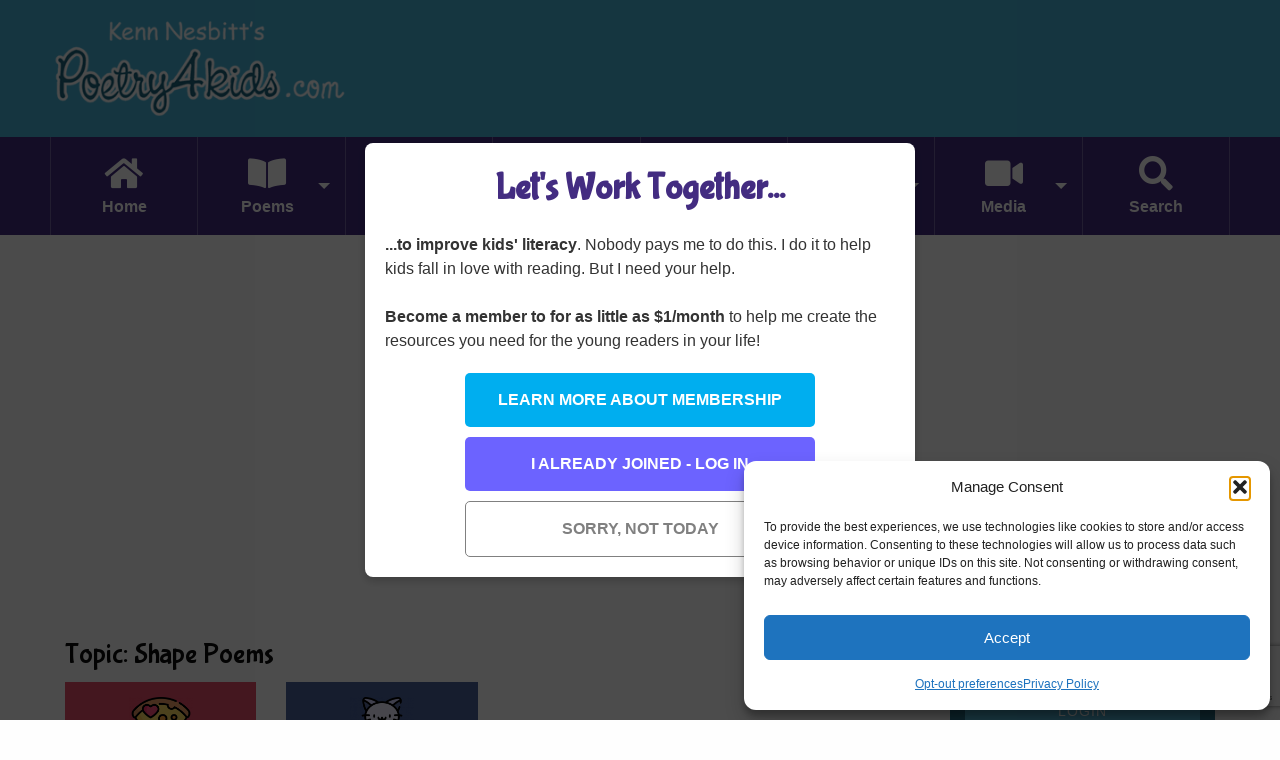

--- FILE ---
content_type: text/html; charset=UTF-8
request_url: https://poetry4kids.com/topic/shape-poems/
body_size: 16815
content:

<!doctype html>

  <html class="no-js"  lang="en-US">

	<head>
	
	<!-- Integrate CookieYes with Consent Mode for GDPR compliance -->
	<script>

		window.dataLayer = window.dataLayer || [];

		function gtag() {

			dataLayer.push(arguments);

		}

		gtag("consent", "default", {
			ad_storage: "denied",
			ad_user_data: "denied", 
			ad_personalization: "denied",
			analytics_storage: "denied",
			functionality_storage: "denied",
			personalization_storage: "denied",
			security_storage: "granted",
			wait_for_update: 2000,
		});

		gtag("set", "ads_data_redaction", true);
		gtag("set", "url_passthrough", true);

	</script>
	
    <!-- Global site tag (gtag.js) - Google Analytics -->
    <script type="text/plain" data-service="google-analytics" data-category="statistics" async data-cmplz-src="https://www.googletagmanager.com/gtag/js?id=G-CDD9JHQRM9"></script>
    <script>
      window.dataLayer = window.dataLayer || [];
      function gtag(){dataLayer.push(arguments);}
      gtag('js', new Date());
    
      gtag('config', 'G-CDD9JHQRM9');
    </script>

    <!-- start webpushr tracking code --> 
    <script>(function(w,d, s, id) {if(typeof(w.webpushr)!=='undefined') return;w.webpushr=w.webpushr||function(){(w.webpushr.q=w.webpushr.q||[]).push(arguments)};var js, fjs = d.getElementsByTagName(s)[0];js = d.createElement(s); js.id = id;js.async=1;js.src = "https://cdn.webpushr.com/app.min.js";
    fjs.parentNode.appendChild(js);}(window,document, 'script', 'webpushr-jssdk'));
    webpushr('setup',{'key':'BH4W004AdI2QQ58al_49Z7CR5TR6xhkF5ODE0JRW6M0TUENvFj6uY4HZ04Dy2Ud8D9o4Sgui8j03j-slB-2d0Wk' });</script>
    <!-- end webpushr tracking code -->

		<meta charset="utf-8">
		
		<!-- Force IE to use the latest rendering engine available -->
		<meta http-equiv="X-UA-Compatible" content="IE=edge">

		<!-- Mobile Meta -->
		<meta name="viewport" content="width=device-width, initial-scale=1.0">
		<meta class="foundation-mq">
		
		<!-- If Site Icon isn't set in customizer -->
		
		<link rel="pingback" href="https://poetry4kids.com/xmlrpc.php">

        <link href="https://fonts.googleapis.com/css?family=Bubblegum+Sans:400,700|Kristi:400,700|Lato:400,700|Pacifico:400,700" rel="stylesheet">
        <link rel="stylesheet" href="https://use.fontawesome.com/releases/v5.1.0/css/all.css" integrity="sha384-lKuwvrZot6UHsBSfcMvOkWwlCMgc0TaWr+30HWe3a4ltaBwTZhyTEggF5tJv8tbt" crossorigin="anonymous">
		
		<link rel="stylesheet" id="site-css-css" href="https://www.poetry4kids.com/wp-content/themes/poetry4kids/style.css" type="text/css" media="all">

              <script async src="//pagead2.googlesyndication.com/pagead/js/adsbygoogle.js"></script>
        <script>
            (adsbygoogle = window.adsbygoogle || []).push({
                google_ad_client: "ca-pub-5933237186815533",
                enable_page_level_ads: true
            });
        </script>
      	

        <title>Shape Poems &#8211; Kenn Nesbitt&#039;s Poetry4kids.com</title>
<meta name='robots' content='max-image-preview:large' />
<style type="text/css">
.powerpress_player .wp-audio-shortcode { max-width: 300px; }
</style>
<style id='wp-img-auto-sizes-contain-inline-css' type='text/css'>
img:is([sizes=auto i],[sizes^="auto," i]){contain-intrinsic-size:3000px 1500px}
/*# sourceURL=wp-img-auto-sizes-contain-inline-css */
</style>
<style id='wp-emoji-styles-inline-css' type='text/css'>

	img.wp-smiley, img.emoji {
		display: inline !important;
		border: none !important;
		box-shadow: none !important;
		height: 1em !important;
		width: 1em !important;
		margin: 0 0.07em !important;
		vertical-align: -0.1em !important;
		background: none !important;
		padding: 0 !important;
	}
/*# sourceURL=wp-emoji-styles-inline-css */
</style>
<link rel='stylesheet' id='wp-block-library-css' href='https://poetry4kids.com/wp-includes/css/dist/block-library/style.min.css?ver=559ff7479d74d16bd5d185dfb60dd985' type='text/css' media='all' />
<style id='global-styles-inline-css' type='text/css'>
:root{--wp--preset--aspect-ratio--square: 1;--wp--preset--aspect-ratio--4-3: 4/3;--wp--preset--aspect-ratio--3-4: 3/4;--wp--preset--aspect-ratio--3-2: 3/2;--wp--preset--aspect-ratio--2-3: 2/3;--wp--preset--aspect-ratio--16-9: 16/9;--wp--preset--aspect-ratio--9-16: 9/16;--wp--preset--color--black: #000000;--wp--preset--color--cyan-bluish-gray: #abb8c3;--wp--preset--color--white: #ffffff;--wp--preset--color--pale-pink: #f78da7;--wp--preset--color--vivid-red: #cf2e2e;--wp--preset--color--luminous-vivid-orange: #ff6900;--wp--preset--color--luminous-vivid-amber: #fcb900;--wp--preset--color--light-green-cyan: #7bdcb5;--wp--preset--color--vivid-green-cyan: #00d084;--wp--preset--color--pale-cyan-blue: #8ed1fc;--wp--preset--color--vivid-cyan-blue: #0693e3;--wp--preset--color--vivid-purple: #9b51e0;--wp--preset--gradient--vivid-cyan-blue-to-vivid-purple: linear-gradient(135deg,rgb(6,147,227) 0%,rgb(155,81,224) 100%);--wp--preset--gradient--light-green-cyan-to-vivid-green-cyan: linear-gradient(135deg,rgb(122,220,180) 0%,rgb(0,208,130) 100%);--wp--preset--gradient--luminous-vivid-amber-to-luminous-vivid-orange: linear-gradient(135deg,rgb(252,185,0) 0%,rgb(255,105,0) 100%);--wp--preset--gradient--luminous-vivid-orange-to-vivid-red: linear-gradient(135deg,rgb(255,105,0) 0%,rgb(207,46,46) 100%);--wp--preset--gradient--very-light-gray-to-cyan-bluish-gray: linear-gradient(135deg,rgb(238,238,238) 0%,rgb(169,184,195) 100%);--wp--preset--gradient--cool-to-warm-spectrum: linear-gradient(135deg,rgb(74,234,220) 0%,rgb(151,120,209) 20%,rgb(207,42,186) 40%,rgb(238,44,130) 60%,rgb(251,105,98) 80%,rgb(254,248,76) 100%);--wp--preset--gradient--blush-light-purple: linear-gradient(135deg,rgb(255,206,236) 0%,rgb(152,150,240) 100%);--wp--preset--gradient--blush-bordeaux: linear-gradient(135deg,rgb(254,205,165) 0%,rgb(254,45,45) 50%,rgb(107,0,62) 100%);--wp--preset--gradient--luminous-dusk: linear-gradient(135deg,rgb(255,203,112) 0%,rgb(199,81,192) 50%,rgb(65,88,208) 100%);--wp--preset--gradient--pale-ocean: linear-gradient(135deg,rgb(255,245,203) 0%,rgb(182,227,212) 50%,rgb(51,167,181) 100%);--wp--preset--gradient--electric-grass: linear-gradient(135deg,rgb(202,248,128) 0%,rgb(113,206,126) 100%);--wp--preset--gradient--midnight: linear-gradient(135deg,rgb(2,3,129) 0%,rgb(40,116,252) 100%);--wp--preset--font-size--small: 13px;--wp--preset--font-size--medium: 20px;--wp--preset--font-size--large: 36px;--wp--preset--font-size--x-large: 42px;--wp--preset--spacing--20: 0.44rem;--wp--preset--spacing--30: 0.67rem;--wp--preset--spacing--40: 1rem;--wp--preset--spacing--50: 1.5rem;--wp--preset--spacing--60: 2.25rem;--wp--preset--spacing--70: 3.38rem;--wp--preset--spacing--80: 5.06rem;--wp--preset--shadow--natural: 6px 6px 9px rgba(0, 0, 0, 0.2);--wp--preset--shadow--deep: 12px 12px 50px rgba(0, 0, 0, 0.4);--wp--preset--shadow--sharp: 6px 6px 0px rgba(0, 0, 0, 0.2);--wp--preset--shadow--outlined: 6px 6px 0px -3px rgb(255, 255, 255), 6px 6px rgb(0, 0, 0);--wp--preset--shadow--crisp: 6px 6px 0px rgb(0, 0, 0);}:where(.is-layout-flex){gap: 0.5em;}:where(.is-layout-grid){gap: 0.5em;}body .is-layout-flex{display: flex;}.is-layout-flex{flex-wrap: wrap;align-items: center;}.is-layout-flex > :is(*, div){margin: 0;}body .is-layout-grid{display: grid;}.is-layout-grid > :is(*, div){margin: 0;}:where(.wp-block-columns.is-layout-flex){gap: 2em;}:where(.wp-block-columns.is-layout-grid){gap: 2em;}:where(.wp-block-post-template.is-layout-flex){gap: 1.25em;}:where(.wp-block-post-template.is-layout-grid){gap: 1.25em;}.has-black-color{color: var(--wp--preset--color--black) !important;}.has-cyan-bluish-gray-color{color: var(--wp--preset--color--cyan-bluish-gray) !important;}.has-white-color{color: var(--wp--preset--color--white) !important;}.has-pale-pink-color{color: var(--wp--preset--color--pale-pink) !important;}.has-vivid-red-color{color: var(--wp--preset--color--vivid-red) !important;}.has-luminous-vivid-orange-color{color: var(--wp--preset--color--luminous-vivid-orange) !important;}.has-luminous-vivid-amber-color{color: var(--wp--preset--color--luminous-vivid-amber) !important;}.has-light-green-cyan-color{color: var(--wp--preset--color--light-green-cyan) !important;}.has-vivid-green-cyan-color{color: var(--wp--preset--color--vivid-green-cyan) !important;}.has-pale-cyan-blue-color{color: var(--wp--preset--color--pale-cyan-blue) !important;}.has-vivid-cyan-blue-color{color: var(--wp--preset--color--vivid-cyan-blue) !important;}.has-vivid-purple-color{color: var(--wp--preset--color--vivid-purple) !important;}.has-black-background-color{background-color: var(--wp--preset--color--black) !important;}.has-cyan-bluish-gray-background-color{background-color: var(--wp--preset--color--cyan-bluish-gray) !important;}.has-white-background-color{background-color: var(--wp--preset--color--white) !important;}.has-pale-pink-background-color{background-color: var(--wp--preset--color--pale-pink) !important;}.has-vivid-red-background-color{background-color: var(--wp--preset--color--vivid-red) !important;}.has-luminous-vivid-orange-background-color{background-color: var(--wp--preset--color--luminous-vivid-orange) !important;}.has-luminous-vivid-amber-background-color{background-color: var(--wp--preset--color--luminous-vivid-amber) !important;}.has-light-green-cyan-background-color{background-color: var(--wp--preset--color--light-green-cyan) !important;}.has-vivid-green-cyan-background-color{background-color: var(--wp--preset--color--vivid-green-cyan) !important;}.has-pale-cyan-blue-background-color{background-color: var(--wp--preset--color--pale-cyan-blue) !important;}.has-vivid-cyan-blue-background-color{background-color: var(--wp--preset--color--vivid-cyan-blue) !important;}.has-vivid-purple-background-color{background-color: var(--wp--preset--color--vivid-purple) !important;}.has-black-border-color{border-color: var(--wp--preset--color--black) !important;}.has-cyan-bluish-gray-border-color{border-color: var(--wp--preset--color--cyan-bluish-gray) !important;}.has-white-border-color{border-color: var(--wp--preset--color--white) !important;}.has-pale-pink-border-color{border-color: var(--wp--preset--color--pale-pink) !important;}.has-vivid-red-border-color{border-color: var(--wp--preset--color--vivid-red) !important;}.has-luminous-vivid-orange-border-color{border-color: var(--wp--preset--color--luminous-vivid-orange) !important;}.has-luminous-vivid-amber-border-color{border-color: var(--wp--preset--color--luminous-vivid-amber) !important;}.has-light-green-cyan-border-color{border-color: var(--wp--preset--color--light-green-cyan) !important;}.has-vivid-green-cyan-border-color{border-color: var(--wp--preset--color--vivid-green-cyan) !important;}.has-pale-cyan-blue-border-color{border-color: var(--wp--preset--color--pale-cyan-blue) !important;}.has-vivid-cyan-blue-border-color{border-color: var(--wp--preset--color--vivid-cyan-blue) !important;}.has-vivid-purple-border-color{border-color: var(--wp--preset--color--vivid-purple) !important;}.has-vivid-cyan-blue-to-vivid-purple-gradient-background{background: var(--wp--preset--gradient--vivid-cyan-blue-to-vivid-purple) !important;}.has-light-green-cyan-to-vivid-green-cyan-gradient-background{background: var(--wp--preset--gradient--light-green-cyan-to-vivid-green-cyan) !important;}.has-luminous-vivid-amber-to-luminous-vivid-orange-gradient-background{background: var(--wp--preset--gradient--luminous-vivid-amber-to-luminous-vivid-orange) !important;}.has-luminous-vivid-orange-to-vivid-red-gradient-background{background: var(--wp--preset--gradient--luminous-vivid-orange-to-vivid-red) !important;}.has-very-light-gray-to-cyan-bluish-gray-gradient-background{background: var(--wp--preset--gradient--very-light-gray-to-cyan-bluish-gray) !important;}.has-cool-to-warm-spectrum-gradient-background{background: var(--wp--preset--gradient--cool-to-warm-spectrum) !important;}.has-blush-light-purple-gradient-background{background: var(--wp--preset--gradient--blush-light-purple) !important;}.has-blush-bordeaux-gradient-background{background: var(--wp--preset--gradient--blush-bordeaux) !important;}.has-luminous-dusk-gradient-background{background: var(--wp--preset--gradient--luminous-dusk) !important;}.has-pale-ocean-gradient-background{background: var(--wp--preset--gradient--pale-ocean) !important;}.has-electric-grass-gradient-background{background: var(--wp--preset--gradient--electric-grass) !important;}.has-midnight-gradient-background{background: var(--wp--preset--gradient--midnight) !important;}.has-small-font-size{font-size: var(--wp--preset--font-size--small) !important;}.has-medium-font-size{font-size: var(--wp--preset--font-size--medium) !important;}.has-large-font-size{font-size: var(--wp--preset--font-size--large) !important;}.has-x-large-font-size{font-size: var(--wp--preset--font-size--x-large) !important;}
/*# sourceURL=global-styles-inline-css */
</style>

<style id='classic-theme-styles-inline-css' type='text/css'>
/*! This file is auto-generated */
.wp-block-button__link{color:#fff;background-color:#32373c;border-radius:9999px;box-shadow:none;text-decoration:none;padding:calc(.667em + 2px) calc(1.333em + 2px);font-size:1.125em}.wp-block-file__button{background:#32373c;color:#fff;text-decoration:none}
/*# sourceURL=/wp-includes/css/classic-themes.min.css */
</style>
<link rel='stylesheet' id='buy-me-a-coffee-css' href='https://poetry4kids.com/wp-content/plugins/buymeacoffee/public/css/buy-me-a-coffee-public.css?ver=4.4.2' type='text/css' media='all' />
<link rel='stylesheet' id='contact-form-7-css' href='https://poetry4kids.com/wp-content/plugins/contact-form-7/includes/css/styles.css?ver=6.1.4' type='text/css' media='all' />
<link rel='stylesheet' id='p4k-styles-css' href='https://poetry4kids.com/wp-content/plugins/p4k-premium-content/p4k-styles.css?ver=559ff7479d74d16bd5d185dfb60dd985' type='text/css' media='all' />
<link rel='stylesheet' id='widgetopts-styles-css' href='https://poetry4kids.com/wp-content/plugins/widget-options/assets/css/widget-options.css?ver=4.1.3' type='text/css' media='all' />
<link rel='stylesheet' id='cmplz-general-css' href='https://poetry4kids.com/wp-content/plugins/complianz-gdpr/assets/css/cookieblocker.min.css?ver=1767290543' type='text/css' media='all' />
<link rel='stylesheet' id='site-css-css' href='https://poetry4kids.com/wp-content/themes/poetry4kids/assets/styles/style.css?ver=1647796300' type='text/css' media='all' />
<script type="text/javascript" src="https://poetry4kids.com/wp-includes/js/jquery/jquery.min.js?ver=3.7.1" id="jquery-core-js"></script>
<script type="text/javascript" src="https://poetry4kids.com/wp-includes/js/jquery/jquery-migrate.min.js?ver=3.4.1" id="jquery-migrate-js"></script>
<script type="text/javascript" src="https://poetry4kids.com/wp-content/plugins/buymeacoffee/public/js/buy-me-a-coffee-public.js?ver=4.4.2" id="buy-me-a-coffee-js"></script>
<link rel="https://api.w.org/" href="https://poetry4kids.com/wp-json/" />        <script data-name="BMC-Widget" src="https://cdnjs.buymeacoffee.com/1.0.0/widget.prod.min.js" data-id="kennnesbitt" data-description=" " data-message=" " data-color="#FF813F" data-position=" " data-x_margin=" " data-y_margin=" ">
        </script>
                    <script type="text/javascript"><!--
                                function powerpress_pinw(pinw_url){window.open(pinw_url, 'PowerPressPlayer','toolbar=0,status=0,resizable=1,width=460,height=320');	return false;}
                //-->

                // tabnab protection
                window.addEventListener('load', function () {
                    // make all links have rel="noopener noreferrer"
                    document.querySelectorAll('a[target="_blank"]').forEach(link => {
                        link.setAttribute('rel', 'noopener noreferrer');
                    });
                });
            </script>
                
    <script type="text/javascript">
        var ajaxurl = 'https://poetry4kids.com/wp-admin/admin-ajax.php';
    </script>
			<style>.cmplz-hidden {
					display: none !important;
				}</style><link rel="icon" href="https://poetry4kids.com/wp-content/uploads/2016/08/cropped-pencil-32x32.png" sizes="32x32" />
<link rel="icon" href="https://poetry4kids.com/wp-content/uploads/2016/08/cropped-pencil-192x192.png" sizes="192x192" />
<link rel="apple-touch-icon" href="https://poetry4kids.com/wp-content/uploads/2016/08/cropped-pencil-180x180.png" />
<meta name="msapplication-TileImage" content="https://poetry4kids.com/wp-content/uploads/2016/08/cropped-pencil-270x270.png" />

	</head>
			
	<body data-rsssl=1 data-cmplz=1 class="archive tax-topic term-shape-poems term-307 wp-theme-poetry4kids">

		<div class="off-canvas-wrapper">
			
			<!-- Load off-canvas container. Feel free to remove if not using. -->			
			
<div class="off-canvas position-right" id="off-canvas" data-off-canvas>
	<ul id="menu-main-menu" class="vertical menu accordion-menu" data-accordion-menu><li id="menu-item-7282" class="nav-icon nav-home menu-item menu-item-type-custom menu-item-object-custom menu-item-7282"><a href="/">Home</a></li>
<li id="menu-item-7283" class="nav-icon nav-poems menu-item menu-item-type-custom menu-item-object-custom menu-item-has-children menu-item-7283"><a href="#">Poems</a>
<ul class="vertical menu">
	<li id="menu-item-7284" class="menu-item menu-item-type-custom menu-item-object-custom menu-item-7284"><a href="/poems">Funny Poems</a></li>
	<li id="menu-item-9301" class="menu-item menu-item-type-post_type menu-item-object-page menu-item-9301"><a href="https://poetry4kids.com/poems-by-subject/">Poems by Subject</a></li>
	<li id="menu-item-8078" class="menu-item menu-item-type-post_type menu-item-object-page menu-item-8078"><a href="https://poetry4kids.com/emailpoems/">Funny Poems by Email</a></li>
	<li id="menu-item-7287" class="menu-item menu-item-type-custom menu-item-object-custom menu-item-7287"><a href="/classics">Classic Poems</a></li>
	<li id="menu-item-7286" class="menu-item menu-item-type-custom menu-item-object-custom menu-item-7286"><a href="/poems-by-grade-level/">Poems by Reading Level</a></li>
	<li id="menu-item-7288" class="menu-item menu-item-type-custom menu-item-object-custom menu-item-7288"><a href="http://www.poetryminute.org/">Poetry Minute</a></li>
	<li id="menu-item-8630" class="menu-item menu-item-type-custom menu-item-object-custom menu-item-8630"><a href="/nursery-rhymes/">Nursery Rhymes</a></li>
	<li id="menu-item-8751" class="menu-item menu-item-type-post_type menu-item-object-page menu-item-8751"><a href="https://poetry4kids.com/poems-by-length/">Poems by Length</a></li>
	<li id="menu-item-10451" class="menu-item menu-item-type-custom menu-item-object-custom menu-item-10451"><a href="/famous-childrens-poets/">Famous Children&#8217;s Poets</a></li>
	<li id="menu-item-8753" class="menu-item menu-item-type-custom menu-item-object-custom menu-item-8753"><a href="?redirect_to=random&#038;post_type=p4k_poem">Surprise Me!</a></li>
	<li id="menu-item-8752" class="menu-item menu-item-type-post_type menu-item-object-page menu-item-8752"><a href="https://poetry4kids.com/poems-by-poetic-technique/">Poems by Poetic Technique</a></li>
	<li id="menu-item-8080" class="menu-item menu-item-type-custom menu-item-object-custom menu-item-8080"><a href="/links/">Other Poetry Websites and Resources</a></li>
</ul>
</li>
<li id="menu-item-7290" class="nav-icon nav-poetry-fun menu-item menu-item-type-custom menu-item-object-custom menu-item-has-children menu-item-7290"><a href="#">Lessons</a>
<ul class="vertical menu">
	<li id="menu-item-7291" class="menu-item menu-item-type-custom menu-item-object-custom menu-item-7291"><a href="/lessons/poetry-writing-lessons/">Poetry Writing Lessons</a></li>
	<li id="menu-item-7292" class="menu-item menu-item-type-custom menu-item-object-custom menu-item-7292"><a href="/activities/poetry-activities-for-kids/">Poetry Activities</a></li>
	<li id="menu-item-17726" class="menu-item menu-item-type-post_type menu-item-object-page menu-item-17726"><a href="https://poetry4kids.com/worksheets-by-type/">Activity Worksheets by Type</a></li>
	<li id="menu-item-7293" class="menu-item menu-item-type-post_type menu-item-object-page menu-item-7293"><a href="https://poetry4kids.com/rhymes/">Rhyming Dictionary</a></li>
	<li id="menu-item-7294" class="menu-item menu-item-type-custom menu-item-object-custom menu-item-7294"><a href="/lessons/poetry-dictionary-for-kids/">Poetic Terms Dictionary</a></li>
	<li id="menu-item-17725" class="menu-item menu-item-type-post_type menu-item-object-page menu-item-17725"><a href="https://poetry4kids.com/worksheets-by-grade-level/">Activity Worksheets by Grade Level</a></li>
	<li id="menu-item-7295" class="menu-item menu-item-type-custom menu-item-object-custom menu-item-7295"><a href="/lessons/rhyming-lists/">Lists of Rhyming Words</a></li>
</ul>
</li>
<li id="menu-item-7296" class="nav-icon nav-author menu-item menu-item-type-custom menu-item-object-custom menu-item-has-children menu-item-7296"><a href="#">Author</a>
<ul class="vertical menu">
	<li id="menu-item-7304" class="menu-item menu-item-type-custom menu-item-object-custom menu-item-7304"><a href="/biographies/about-kenn-nesbitt/">About Kenn Nesbitt</a></li>
	<li id="menu-item-7305" class="menu-item menu-item-type-custom menu-item-object-custom menu-item-7305"><a href="/schoolvisits">School Author Visits</a></li>
	<li id="menu-item-7307" class="menu-item menu-item-type-custom menu-item-object-custom menu-item-7307"><a href="/calendar/">Event Calendar</a></li>
	<li id="menu-item-7308" class="menu-item menu-item-type-custom menu-item-object-custom menu-item-7308"><a href="/faq">FAQ</a></li>
	<li id="menu-item-7309" class="menu-item menu-item-type-custom menu-item-object-custom menu-item-7309"><a href="/contact">Contact Kenn</a></li>
</ul>
</li>
<li id="menu-item-7297" class="nav-icon nav-blog menu-item menu-item-type-custom menu-item-object-custom menu-item-7297"><a href="/category/news">Blog</a></li>
<li id="menu-item-7298" class="nav-icon nav-books menu-item menu-item-type-custom menu-item-object-custom menu-item-has-children menu-item-7298"><a href="#">Books</a>
<ul class="vertical menu">
	<li id="menu-item-19519" class="menu-item menu-item-type-custom menu-item-object-custom menu-item-19519"><a href="https://kennn.com/books">United States</a></li>
	<li id="menu-item-19520" class="menu-item menu-item-type-custom menu-item-object-custom menu-item-19520"><a href="https://kennn.com/books-canada">Canada</a></li>
	<li id="menu-item-19518" class="menu-item menu-item-type-custom menu-item-object-custom menu-item-19518"><a href="https://kennn.com/books-uk">United Kingdom</a></li>
	<li id="menu-item-19538" class="menu-item menu-item-type-custom menu-item-object-custom menu-item-has-children menu-item-19538"><a href="#">Asia-Pacific</a>
	<ul class="vertical menu">
		<li id="menu-item-19521" class="menu-item menu-item-type-custom menu-item-object-custom menu-item-19521"><a href="https://kennn.com/books-au">Australia</a></li>
		<li id="menu-item-19530" class="menu-item menu-item-type-custom menu-item-object-custom menu-item-19530"><a href="https://kennn.com/books-in">India</a></li>
		<li id="menu-item-19529" class="menu-item menu-item-type-custom menu-item-object-custom menu-item-19529"><a href="https://kennn.com/books-jp">Japan</a></li>
		<li id="menu-item-19539" class="menu-item menu-item-type-custom menu-item-object-custom menu-item-19539"><a href="https://www.amazon.sg/s?i=stripbooks&#038;rh=p_27%3AKenn%2BNesbitt">Singapore</a></li>
		<li id="menu-item-19540" class="menu-item menu-item-type-custom menu-item-object-custom menu-item-19540"><a href="https://www.amazon.com.tr/s?i=stripbooks&#038;rh=p_27%3AKenn%2BNesbitt">Turkey</a></li>
	</ul>
</li>
	<li id="menu-item-19531" class="menu-item menu-item-type-custom menu-item-object-custom menu-item-has-children menu-item-19531"><a href="#">Europe</a>
	<ul class="vertical menu">
		<li id="menu-item-19523" class="menu-item menu-item-type-custom menu-item-object-custom menu-item-19523"><a href="https://kennn.com/books-fr">France</a></li>
		<li id="menu-item-19522" class="menu-item menu-item-type-custom menu-item-object-custom menu-item-19522"><a href="https://kennn.com/books-de">Germany</a></li>
		<li id="menu-item-19532" class="menu-item menu-item-type-custom menu-item-object-custom menu-item-19532"><a href="https://kennn.com/books-ie">Ireland</a></li>
		<li id="menu-item-19525" class="menu-item menu-item-type-custom menu-item-object-custom menu-item-19525"><a href="https://kennn.com/books-it">Italy</a></li>
		<li id="menu-item-19526" class="menu-item menu-item-type-custom menu-item-object-custom menu-item-19526"><a href="https://kennn.com/books-nl">Netherlands</a></li>
		<li id="menu-item-19527" class="menu-item menu-item-type-custom menu-item-object-custom menu-item-19527"><a href="https://kennn.com/books-pl">Poland</a></li>
		<li id="menu-item-19524" class="menu-item menu-item-type-custom menu-item-object-custom menu-item-19524"><a href="https://kennn.com/books-es">Spain</a></li>
		<li id="menu-item-19528" class="menu-item menu-item-type-custom menu-item-object-custom menu-item-19528"><a href="https://kennn.com/books-se">Sweden</a></li>
	</ul>
</li>
	<li id="menu-item-19541" class="menu-item menu-item-type-custom menu-item-object-custom menu-item-has-children menu-item-19541"><a href="#">Latin America</a>
	<ul class="vertical menu">
		<li id="menu-item-19534" class="menu-item menu-item-type-custom menu-item-object-custom menu-item-19534"><a href="https://kennn.com/books-br">Brazil</a></li>
		<li id="menu-item-19533" class="menu-item menu-item-type-custom menu-item-object-custom menu-item-19533"><a href="https://kennn.com/books-mx">Mexico</a></li>
	</ul>
</li>
	<li id="menu-item-19535" class="menu-item menu-item-type-custom menu-item-object-custom menu-item-has-children menu-item-19535"><a href="#">Middle East</a>
	<ul class="vertical menu">
		<li id="menu-item-19536" class="menu-item menu-item-type-custom menu-item-object-custom menu-item-19536"><a href="https://www.amazon.ae/s?i=stripbooks&#038;rh=p_27%3AKenn%2BNesbitt">UAE</a></li>
		<li id="menu-item-19537" class="menu-item menu-item-type-custom menu-item-object-custom menu-item-19537"><a href="https://www.amazon.sa/s?i=stripbooks&#038;rh=p_27%3AKenn%2BNesbitt&#038;language=en">Saudi Arabia</a></li>
	</ul>
</li>
</ul>
</li>
<li id="menu-item-7299" class="nav-icon nav-videos menu-item menu-item-type-custom menu-item-object-custom menu-item-has-children menu-item-7299"><a href="#">Media</a>
<ul class="vertical menu">
	<li id="menu-item-7301" class="menu-item menu-item-type-custom menu-item-object-custom menu-item-7301"><a href="/games">Games</a></li>
	<li id="menu-item-7302" class="menu-item menu-item-type-custom menu-item-object-custom menu-item-7302"><a href="/category/video">Videos</a></li>
	<li id="menu-item-7303" class="menu-item menu-item-type-custom menu-item-object-custom menu-item-7303"><a href="/poetry-for-kids-podcast/">Podcast</a></li>
	<li id="menu-item-7735" class="menu-item menu-item-type-custom menu-item-object-custom menu-item-7735"><a href="https://www.facebook.com/poetryforkids">Facebook</a></li>
	<li id="menu-item-7859" class="menu-item menu-item-type-custom menu-item-object-custom menu-item-7859"><a href="https://www.instagram.com/kennnesbitt/">Instagram</a></li>
	<li id="menu-item-7736" class="menu-item menu-item-type-custom menu-item-object-custom menu-item-7736"><a href="https://bsky.app/profile/kennnesbitt.bsky.social">Bluesky</a></li>
	<li id="menu-item-7728" class="menu-item menu-item-type-custom menu-item-object-custom menu-item-7728"><a href="https://www.youtube.com/c/KennNesbittAuthor">YouTube</a></li>
	<li id="menu-item-8079" class="menu-item menu-item-type-post_type menu-item-object-page menu-item-8079"><a href="https://poetry4kids.com/emailpoems/">Funny Poems by Email</a></li>
</ul>
</li>
<li id="menu-item-7300" class="nav-icon nav-search menu-item menu-item-type-custom menu-item-object-custom menu-item-7300"><a href="#">Search</a></li>
</ul></div>			
			<div class="off-canvas-content" data-off-canvas-content>
				
				<header class="header" role="banner">
							
					 <!-- This navs will be applied to the topbar, above all content 
						  To see additional nav styles, visit the /parts directory -->
					 
<div class="top-bar" id="top-bar-menu">
    <div class="row">
        <a href="/">
            <img class="logo" src="/wp-content/themes/poetry4kids/assets/images/logo.png">
        </a>
    </div>
</div>

<div class="toggle-nav">
    <i class="fa fa-bars"></i> MENU
</div>

<div class="nav-container">
    <div class="row">
        <ul id="menu-main-menu-1" class="medium-horizontal menu" data-responsive-menu="accordion medium-dropdown"><li class="nav-icon nav-home menu-item menu-item-type-custom menu-item-object-custom menu-item-7282"><a href="/">Home</a></li>
<li class="nav-icon nav-poems menu-item menu-item-type-custom menu-item-object-custom menu-item-has-children menu-item-7283"><a href="#">Poems</a>
<ul class="menu">
	<li class="menu-item menu-item-type-custom menu-item-object-custom menu-item-7284"><a href="/poems">Funny Poems</a></li>
	<li class="menu-item menu-item-type-post_type menu-item-object-page menu-item-9301"><a href="https://poetry4kids.com/poems-by-subject/">Poems by Subject</a></li>
	<li class="menu-item menu-item-type-post_type menu-item-object-page menu-item-8078"><a href="https://poetry4kids.com/emailpoems/">Funny Poems by Email</a></li>
	<li class="menu-item menu-item-type-custom menu-item-object-custom menu-item-7287"><a href="/classics">Classic Poems</a></li>
	<li class="menu-item menu-item-type-custom menu-item-object-custom menu-item-7286"><a href="/poems-by-grade-level/">Poems by Reading Level</a></li>
	<li class="menu-item menu-item-type-custom menu-item-object-custom menu-item-7288"><a href="http://www.poetryminute.org/">Poetry Minute</a></li>
	<li class="menu-item menu-item-type-custom menu-item-object-custom menu-item-8630"><a href="/nursery-rhymes/">Nursery Rhymes</a></li>
	<li class="menu-item menu-item-type-post_type menu-item-object-page menu-item-8751"><a href="https://poetry4kids.com/poems-by-length/">Poems by Length</a></li>
	<li class="menu-item menu-item-type-custom menu-item-object-custom menu-item-10451"><a href="/famous-childrens-poets/">Famous Children&#8217;s Poets</a></li>
	<li class="menu-item menu-item-type-custom menu-item-object-custom menu-item-8753"><a href="?redirect_to=random&#038;post_type=p4k_poem">Surprise Me!</a></li>
	<li class="menu-item menu-item-type-post_type menu-item-object-page menu-item-8752"><a href="https://poetry4kids.com/poems-by-poetic-technique/">Poems by Poetic Technique</a></li>
	<li class="menu-item menu-item-type-custom menu-item-object-custom menu-item-8080"><a href="/links/">Other Poetry Websites and Resources</a></li>
</ul>
</li>
<li class="nav-icon nav-poetry-fun menu-item menu-item-type-custom menu-item-object-custom menu-item-has-children menu-item-7290"><a href="#">Lessons</a>
<ul class="menu">
	<li class="menu-item menu-item-type-custom menu-item-object-custom menu-item-7291"><a href="/lessons/poetry-writing-lessons/">Poetry Writing Lessons</a></li>
	<li class="menu-item menu-item-type-custom menu-item-object-custom menu-item-7292"><a href="/activities/poetry-activities-for-kids/">Poetry Activities</a></li>
	<li class="menu-item menu-item-type-post_type menu-item-object-page menu-item-17726"><a href="https://poetry4kids.com/worksheets-by-type/">Activity Worksheets by Type</a></li>
	<li class="menu-item menu-item-type-post_type menu-item-object-page menu-item-7293"><a href="https://poetry4kids.com/rhymes/">Rhyming Dictionary</a></li>
	<li class="menu-item menu-item-type-custom menu-item-object-custom menu-item-7294"><a href="/lessons/poetry-dictionary-for-kids/">Poetic Terms Dictionary</a></li>
	<li class="menu-item menu-item-type-post_type menu-item-object-page menu-item-17725"><a href="https://poetry4kids.com/worksheets-by-grade-level/">Activity Worksheets by Grade Level</a></li>
	<li class="menu-item menu-item-type-custom menu-item-object-custom menu-item-7295"><a href="/lessons/rhyming-lists/">Lists of Rhyming Words</a></li>
</ul>
</li>
<li class="nav-icon nav-author menu-item menu-item-type-custom menu-item-object-custom menu-item-has-children menu-item-7296"><a href="#">Author</a>
<ul class="menu">
	<li class="menu-item menu-item-type-custom menu-item-object-custom menu-item-7304"><a href="/biographies/about-kenn-nesbitt/">About Kenn Nesbitt</a></li>
	<li class="menu-item menu-item-type-custom menu-item-object-custom menu-item-7305"><a href="/schoolvisits">School Author Visits</a></li>
	<li class="menu-item menu-item-type-custom menu-item-object-custom menu-item-7307"><a href="/calendar/">Event Calendar</a></li>
	<li class="menu-item menu-item-type-custom menu-item-object-custom menu-item-7308"><a href="/faq">FAQ</a></li>
	<li class="menu-item menu-item-type-custom menu-item-object-custom menu-item-7309"><a href="/contact">Contact Kenn</a></li>
</ul>
</li>
<li class="nav-icon nav-blog menu-item menu-item-type-custom menu-item-object-custom menu-item-7297"><a href="/category/news">Blog</a></li>
<li class="nav-icon nav-books menu-item menu-item-type-custom menu-item-object-custom menu-item-has-children menu-item-7298"><a href="#">Books</a>
<ul class="menu">
	<li class="menu-item menu-item-type-custom menu-item-object-custom menu-item-19519"><a href="https://kennn.com/books">United States</a></li>
	<li class="menu-item menu-item-type-custom menu-item-object-custom menu-item-19520"><a href="https://kennn.com/books-canada">Canada</a></li>
	<li class="menu-item menu-item-type-custom menu-item-object-custom menu-item-19518"><a href="https://kennn.com/books-uk">United Kingdom</a></li>
	<li class="menu-item menu-item-type-custom menu-item-object-custom menu-item-has-children menu-item-19538"><a href="#">Asia-Pacific</a>
	<ul class="menu">
		<li class="menu-item menu-item-type-custom menu-item-object-custom menu-item-19521"><a href="https://kennn.com/books-au">Australia</a></li>
		<li class="menu-item menu-item-type-custom menu-item-object-custom menu-item-19530"><a href="https://kennn.com/books-in">India</a></li>
		<li class="menu-item menu-item-type-custom menu-item-object-custom menu-item-19529"><a href="https://kennn.com/books-jp">Japan</a></li>
		<li class="menu-item menu-item-type-custom menu-item-object-custom menu-item-19539"><a href="https://www.amazon.sg/s?i=stripbooks&#038;rh=p_27%3AKenn%2BNesbitt">Singapore</a></li>
		<li class="menu-item menu-item-type-custom menu-item-object-custom menu-item-19540"><a href="https://www.amazon.com.tr/s?i=stripbooks&#038;rh=p_27%3AKenn%2BNesbitt">Turkey</a></li>
	</ul>
</li>
	<li class="menu-item menu-item-type-custom menu-item-object-custom menu-item-has-children menu-item-19531"><a href="#">Europe</a>
	<ul class="menu">
		<li class="menu-item menu-item-type-custom menu-item-object-custom menu-item-19523"><a href="https://kennn.com/books-fr">France</a></li>
		<li class="menu-item menu-item-type-custom menu-item-object-custom menu-item-19522"><a href="https://kennn.com/books-de">Germany</a></li>
		<li class="menu-item menu-item-type-custom menu-item-object-custom menu-item-19532"><a href="https://kennn.com/books-ie">Ireland</a></li>
		<li class="menu-item menu-item-type-custom menu-item-object-custom menu-item-19525"><a href="https://kennn.com/books-it">Italy</a></li>
		<li class="menu-item menu-item-type-custom menu-item-object-custom menu-item-19526"><a href="https://kennn.com/books-nl">Netherlands</a></li>
		<li class="menu-item menu-item-type-custom menu-item-object-custom menu-item-19527"><a href="https://kennn.com/books-pl">Poland</a></li>
		<li class="menu-item menu-item-type-custom menu-item-object-custom menu-item-19524"><a href="https://kennn.com/books-es">Spain</a></li>
		<li class="menu-item menu-item-type-custom menu-item-object-custom menu-item-19528"><a href="https://kennn.com/books-se">Sweden</a></li>
	</ul>
</li>
	<li class="menu-item menu-item-type-custom menu-item-object-custom menu-item-has-children menu-item-19541"><a href="#">Latin America</a>
	<ul class="menu">
		<li class="menu-item menu-item-type-custom menu-item-object-custom menu-item-19534"><a href="https://kennn.com/books-br">Brazil</a></li>
		<li class="menu-item menu-item-type-custom menu-item-object-custom menu-item-19533"><a href="https://kennn.com/books-mx">Mexico</a></li>
	</ul>
</li>
	<li class="menu-item menu-item-type-custom menu-item-object-custom menu-item-has-children menu-item-19535"><a href="#">Middle East</a>
	<ul class="menu">
		<li class="menu-item menu-item-type-custom menu-item-object-custom menu-item-19536"><a href="https://www.amazon.ae/s?i=stripbooks&#038;rh=p_27%3AKenn%2BNesbitt">UAE</a></li>
		<li class="menu-item menu-item-type-custom menu-item-object-custom menu-item-19537"><a href="https://www.amazon.sa/s?i=stripbooks&#038;rh=p_27%3AKenn%2BNesbitt&#038;language=en">Saudi Arabia</a></li>
	</ul>
</li>
</ul>
</li>
<li class="nav-icon nav-videos menu-item menu-item-type-custom menu-item-object-custom menu-item-has-children menu-item-7299"><a href="#">Media</a>
<ul class="menu">
	<li class="menu-item menu-item-type-custom menu-item-object-custom menu-item-7301"><a href="/games">Games</a></li>
	<li class="menu-item menu-item-type-custom menu-item-object-custom menu-item-7302"><a href="/category/video">Videos</a></li>
	<li class="menu-item menu-item-type-custom menu-item-object-custom menu-item-7303"><a href="/poetry-for-kids-podcast/">Podcast</a></li>
	<li class="menu-item menu-item-type-custom menu-item-object-custom menu-item-7735"><a href="https://www.facebook.com/poetryforkids">Facebook</a></li>
	<li class="menu-item menu-item-type-custom menu-item-object-custom menu-item-7859"><a href="https://www.instagram.com/kennnesbitt/">Instagram</a></li>
	<li class="menu-item menu-item-type-custom menu-item-object-custom menu-item-7736"><a href="https://bsky.app/profile/kennnesbitt.bsky.social">Bluesky</a></li>
	<li class="menu-item menu-item-type-custom menu-item-object-custom menu-item-7728"><a href="https://www.youtube.com/c/KennNesbittAuthor">YouTube</a></li>
	<li class="menu-item menu-item-type-post_type menu-item-object-page menu-item-8079"><a href="https://poetry4kids.com/emailpoems/">Funny Poems by Email</a></li>
</ul>
</li>
<li class="nav-icon nav-search menu-item menu-item-type-custom menu-item-object-custom menu-item-7300"><a href="#">Search</a></li>
</ul>    </div>
</div>	 	
				</header> <!-- end .header -->

<div class="poems-archive">
    <div class="row">
        <div class="large-9 columns">
            <h2 class="tax-term_title">topic: Shape Poems</h2>
                        <div class="color-row">
                
                                        <div class="large-3 medium-4 small-6 columns">
                        <div class="color-box red">
                            <a class="abs-link" href="https://poetry4kids.com/poems/pizza-pizza-i-love-you/"></a>
                                                            <img width="64" height="64" src="https://poetry4kids.com/wp-content/uploads/2022/12/Pizza-Pizza-I-Love-You-icon-125x125.png" class="attachment-64x64 size-64x64 wp-post-image" alt="Pizza, Pizza, I Love You by Kenn Nesbitt" decoding="async" srcset="https://poetry4kids.com/wp-content/uploads/2022/12/Pizza-Pizza-I-Love-You-icon-125x125.png 125w, https://poetry4kids.com/wp-content/uploads/2022/12/Pizza-Pizza-I-Love-You-icon-300x300.png 300w, https://poetry4kids.com/wp-content/uploads/2022/12/Pizza-Pizza-I-Love-You-icon-150x150.png 150w, https://poetry4kids.com/wp-content/uploads/2022/12/Pizza-Pizza-I-Love-You-icon.png 512w" sizes="(max-width: 64px) 100vw, 64px" />                            <div>Pizza, Pizza, I Love You</div>
                        </div>
                    </div>

                    
                                        <div class="large-3 medium-4 small-6 columns">
                        <div class="color-box purple">
                            <a class="abs-link" href="https://poetry4kids.com/poems/bow-wow-wow-meow-meow/"></a>
                                                            <img width="64" height="64" src="https://poetry4kids.com/wp-content/uploads/2022/12/Bow-Wow-Wow-Meow-Meow-icon-125x125.png" class="attachment-64x64 size-64x64 wp-post-image" alt="" decoding="async" srcset="https://poetry4kids.com/wp-content/uploads/2022/12/Bow-Wow-Wow-Meow-Meow-icon-125x125.png 125w, https://poetry4kids.com/wp-content/uploads/2022/12/Bow-Wow-Wow-Meow-Meow-icon-300x300.png 300w, https://poetry4kids.com/wp-content/uploads/2022/12/Bow-Wow-Wow-Meow-Meow-icon-150x150.png 150w, https://poetry4kids.com/wp-content/uploads/2022/12/Bow-Wow-Wow-Meow-Meow-icon.png 512w" sizes="(max-width: 64px) 100vw, 64px" />                            <div>Bow Wow Wow, Meow, Meow</div>
                        </div>
                    </div>

                                </div>

                </div><!-- .large-9 -->

        
<div id="sidebar" class="sidebar large-3 columns">

	
		<div id="custom_html-16" class="widget_text widget widget_custom_html"><h4 class="widgettitle">Member Login</h4><div class="textwidget custom-html-widget"><form name='loginform' method='get' action='/login/'>
<input name='loginsubmitted' type='submit' id='loginsubmitted' value='Login'>
</form>
<form name='memberform' method='get' action='https://www.buymeacoffee.com/kennnesbitt'>
<input name='membersubmitted' type='submit' id='membersubmitted' value='Become a Member'>
</form></div></div><div id="custom_html-13" class="widget_text widget widget_custom_html"><h4 class="widgettitle">Rhyming Dictionary for Kids</h4><div class="textwidget custom-html-widget"><form name='form1' method='post' action='/rhymes/'>
<input type='hidden' name='op' value='search'>
<input type='hidden' name='order_by' value='syllables'>
<p>Type any word here to find all the words that rhyme with it</p>
<p><input name='search_term' type='text' id='search_term' size='30' value=''><br />
<input name='submitted' type='submit' id='submitted' value='Find Rhymes'></p>
</form></div></div><div id="custom_html-11" class="widget_text widget widget_custom_html"><h4 class="widgettitle">Support Poetry4kids</h4><div class="textwidget custom-html-widget"><center><a href="https://www.buymeacoffee.com/kennnesbitt"><img src="/wp-content/uploads/2021/08/orange-bmac-button.png"></a></center></div></div><div id="custom_html-15" class="widget_text widget widget_custom_html"><h4 class="widgettitle">Shop Local</h4><div class="textwidget custom-html-widget"><center><a href="https://bookshop.org/lists/funny-books-for-kids"><img src="/wp-content/uploads/2023/02/Bookshop-Button-Large.png"></a></center></div></div><div id="custom_html-12" class="widget_text widget widget_custom_html"><h4 class="widgettitle">Visit My Other Websites</h4><div class="textwidget custom-html-widget"><p><center><a href="https://www.poetryminute.org" target="_new"><img src="/wp-content/uploads/2020/05/PoetryMinute-Logo.png" alt="PoetryMinute - A Poem for Every Day of the School Year" title="PoetryMinute"></a></center></p>
<p><center><a href="https://www.rhymenow.com" target="_new"><img src="/wp-content/uploads/2020/06/RhymeNow-logo.png" alt="RhymeNow Free Online Rhyming Dictionary" title="RhymeNow"></a></center></p></div></div><div id="custom_html-3" class="widget_text widget widget_custom_html"><h4 class="widgettitle">Poetry Books for Kids</h4><div class="textwidget custom-html-widget"><center><a href="https://kennn.com/poetrybooks"><img src="/wp-content/uploads/2025/05/ChildrensPoetryBooks.jpg" border="0"></a></center></div></div>
	
</div>    </div><!-- .row -->
</div><!-- .poems-archive -->

<!-- End Index Content -->

					
				<footer class="footer" role="contentinfo">
					

                    <p>
                        &copy; 2026 Kenn Nesbitt&#039;s Poetry4kids.com.<br/>
                        <a href="/privacy-policy">Privacy Policy</a>
                    </p>


				</footer> <!-- end .footer -->
			
			</div>  <!-- end .off-canvas-content -->
					
		</div> <!-- end .off-canvas-wrapper -->
		
		<script type="speculationrules">
{"prefetch":[{"source":"document","where":{"and":[{"href_matches":"/*"},{"not":{"href_matches":["/wp-*.php","/wp-admin/*","/wp-content/uploads/*","/wp-content/*","/wp-content/plugins/*","/wp-content/themes/poetry4kids/*","/*\\?(.+)"]}},{"not":{"selector_matches":"a[rel~=\"nofollow\"]"}},{"not":{"selector_matches":".no-prefetch, .no-prefetch a"}}]},"eagerness":"conservative"}]}
</script>
		<script id="wppl-precheck-remember-me">
		(function() {
			'use strict';
			
			var wppl_precheck_remember_me = function() {
				var rememberMeNames = ["rememberme","remember","rcp_user_remember"];
				var processedElements = new Set(); // Track processed elements to avoid duplicates
				
				/**
				 * Check/enable a checkbox element
				 */
				function checkElement(element) {
					if (processedElements.has(element)) return;
					processedElements.add(element);
					
					if (element.type === 'checkbox' && !element.checked) {
						element.checked = true;
					}
				}
				
				/**
				 * Process standard remember me inputs
				 */
				function processRememberMeElements() {
					rememberMeNames.forEach(function(inputName) {
						// Find inputs by exact name match
						var inputs = document.querySelectorAll('input[name="' + inputName + '"]');
						inputs.forEach(function(input) {
							checkElement(input);
						});
						
						// Also find inputs where name contains the input name (partial match)
						var partialInputs = document.querySelectorAll('input[type="checkbox"]');
						partialInputs.forEach(function(input) {
							if (input.name && input.name.includes(inputName)) {
								checkElement(input);
							}
						});
					});
				}
				
				/**
				 * Handle WooCommerce specific elements
				 */
				function processWooCommerce() {
					var wooInputs = document.querySelectorAll('.woocommerce-form-login__rememberme input[type="checkbox"]');
					wooInputs.forEach(function(input) {
						checkElement(input);
					});
				}
				
				/**
				 * Handle Ultimate Member Plugin
				 */
				function processUltimateMember() {
					var umCheckboxLabels = document.querySelectorAll('.um-field-checkbox');
					
					umCheckboxLabels.forEach(function(label) {
						var input = label.querySelector('input');
						if (input && rememberMeNames.includes(input.name)) {
							// Set as active and checked
							checkElement(input);
							label.classList.add('active');
							
							// Update icon classes
							var icon = label.querySelector('.um-icon-android-checkbox-outline-blank');
							if (icon) {
								icon.classList.add('um-icon-android-checkbox-outline');
								icon.classList.remove('um-icon-android-checkbox-outline-blank');
							}
						}
					});
				}
				
				/**
				 * Handle ARMember Forms
				 */
				function processARMember() {
					var armContainers = document.querySelectorAll('.arm_form_input_container_rememberme');
					
					armContainers.forEach(function(container) {
						var checkboxes = container.querySelectorAll('md-checkbox');
						
						checkboxes.forEach(function(checkbox) {
							if (checkbox.classList.contains('ng-empty')) {
								checkbox.click(); // Activate the checkbox
							}
						});
					});
				}
				
				// Execute all processing functions
				processRememberMeElements();
				processWooCommerce();
				processUltimateMember();
				processARMember();
			};
			
			// Run when DOM is ready
			if (document.readyState === 'loading') {
				document.addEventListener('DOMContentLoaded', wppl_precheck_remember_me);
			} else {
				wppl_precheck_remember_me();
			}
			
			// Also run after a short delay to catch dynamically loaded forms
			setTimeout(wppl_precheck_remember_me, 500);
			
		})();
		</script>
		
<!-- Consent Management powered by Complianz | GDPR/CCPA Cookie Consent https://wordpress.org/plugins/complianz-gdpr -->
<div id="cmplz-cookiebanner-container"><div class="cmplz-cookiebanner cmplz-hidden banner-1 banner-a optout cmplz-bottom-right cmplz-categories-type-view-preferences" aria-modal="true" data-nosnippet="true" role="dialog" aria-live="polite" aria-labelledby="cmplz-header-1-optout" aria-describedby="cmplz-message-1-optout">
	<div class="cmplz-header">
		<div class="cmplz-logo"></div>
		<div class="cmplz-title" id="cmplz-header-1-optout">Manage Consent</div>
		<div class="cmplz-close" tabindex="0" role="button" aria-label="Close dialog">
			<svg aria-hidden="true" focusable="false" data-prefix="fas" data-icon="times" class="svg-inline--fa fa-times fa-w-11" role="img" xmlns="http://www.w3.org/2000/svg" viewBox="0 0 352 512"><path fill="currentColor" d="M242.72 256l100.07-100.07c12.28-12.28 12.28-32.19 0-44.48l-22.24-22.24c-12.28-12.28-32.19-12.28-44.48 0L176 189.28 75.93 89.21c-12.28-12.28-32.19-12.28-44.48 0L9.21 111.45c-12.28 12.28-12.28 32.19 0 44.48L109.28 256 9.21 356.07c-12.28 12.28-12.28 32.19 0 44.48l22.24 22.24c12.28 12.28 32.2 12.28 44.48 0L176 322.72l100.07 100.07c12.28 12.28 32.2 12.28 44.48 0l22.24-22.24c12.28-12.28 12.28-32.19 0-44.48L242.72 256z"></path></svg>
		</div>
	</div>

	<div class="cmplz-divider cmplz-divider-header"></div>
	<div class="cmplz-body">
		<div class="cmplz-message" id="cmplz-message-1-optout">To provide the best experiences, we use technologies like cookies to store and/or access device information. Consenting to these technologies will allow us to process data such as browsing behavior or unique IDs on this site. Not consenting or withdrawing consent, may adversely affect certain features and functions.</div>
		<!-- categories start -->
		<div class="cmplz-categories">
			<details class="cmplz-category cmplz-functional" >
				<summary>
						<span class="cmplz-category-header">
							<span class="cmplz-category-title">Functional</span>
							<span class='cmplz-always-active'>
								<span class="cmplz-banner-checkbox">
									<input type="checkbox"
										   id="cmplz-functional-optout"
										   data-category="cmplz_functional"
										   class="cmplz-consent-checkbox cmplz-functional"
										   size="40"
										   value="1"/>
									<label class="cmplz-label" for="cmplz-functional-optout"><span class="screen-reader-text">Functional</span></label>
								</span>
								Always active							</span>
							<span class="cmplz-icon cmplz-open">
								<svg xmlns="http://www.w3.org/2000/svg" viewBox="0 0 448 512"  height="18" ><path d="M224 416c-8.188 0-16.38-3.125-22.62-9.375l-192-192c-12.5-12.5-12.5-32.75 0-45.25s32.75-12.5 45.25 0L224 338.8l169.4-169.4c12.5-12.5 32.75-12.5 45.25 0s12.5 32.75 0 45.25l-192 192C240.4 412.9 232.2 416 224 416z"/></svg>
							</span>
						</span>
				</summary>
				<div class="cmplz-description">
					<span class="cmplz-description-functional">The technical storage or access is strictly necessary for the legitimate purpose of enabling the use of a specific service explicitly requested by the subscriber or user, or for the sole purpose of carrying out the transmission of a communication over an electronic communications network.</span>
				</div>
			</details>

			<details class="cmplz-category cmplz-preferences" >
				<summary>
						<span class="cmplz-category-header">
							<span class="cmplz-category-title">Preferences</span>
							<span class="cmplz-banner-checkbox">
								<input type="checkbox"
									   id="cmplz-preferences-optout"
									   data-category="cmplz_preferences"
									   class="cmplz-consent-checkbox cmplz-preferences"
									   size="40"
									   value="1"/>
								<label class="cmplz-label" for="cmplz-preferences-optout"><span class="screen-reader-text">Preferences</span></label>
							</span>
							<span class="cmplz-icon cmplz-open">
								<svg xmlns="http://www.w3.org/2000/svg" viewBox="0 0 448 512"  height="18" ><path d="M224 416c-8.188 0-16.38-3.125-22.62-9.375l-192-192c-12.5-12.5-12.5-32.75 0-45.25s32.75-12.5 45.25 0L224 338.8l169.4-169.4c12.5-12.5 32.75-12.5 45.25 0s12.5 32.75 0 45.25l-192 192C240.4 412.9 232.2 416 224 416z"/></svg>
							</span>
						</span>
				</summary>
				<div class="cmplz-description">
					<span class="cmplz-description-preferences">The technical storage or access is necessary for the legitimate purpose of storing preferences that are not requested by the subscriber or user.</span>
				</div>
			</details>

			<details class="cmplz-category cmplz-statistics" >
				<summary>
						<span class="cmplz-category-header">
							<span class="cmplz-category-title">Statistics</span>
							<span class="cmplz-banner-checkbox">
								<input type="checkbox"
									   id="cmplz-statistics-optout"
									   data-category="cmplz_statistics"
									   class="cmplz-consent-checkbox cmplz-statistics"
									   size="40"
									   value="1"/>
								<label class="cmplz-label" for="cmplz-statistics-optout"><span class="screen-reader-text">Statistics</span></label>
							</span>
							<span class="cmplz-icon cmplz-open">
								<svg xmlns="http://www.w3.org/2000/svg" viewBox="0 0 448 512"  height="18" ><path d="M224 416c-8.188 0-16.38-3.125-22.62-9.375l-192-192c-12.5-12.5-12.5-32.75 0-45.25s32.75-12.5 45.25 0L224 338.8l169.4-169.4c12.5-12.5 32.75-12.5 45.25 0s12.5 32.75 0 45.25l-192 192C240.4 412.9 232.2 416 224 416z"/></svg>
							</span>
						</span>
				</summary>
				<div class="cmplz-description">
					<span class="cmplz-description-statistics">The technical storage or access that is used exclusively for statistical purposes.</span>
					<span class="cmplz-description-statistics-anonymous">The technical storage or access that is used exclusively for anonymous statistical purposes. Without a subpoena, voluntary compliance on the part of your Internet Service Provider, or additional records from a third party, information stored or retrieved for this purpose alone cannot usually be used to identify you.</span>
				</div>
			</details>
			<details class="cmplz-category cmplz-marketing" >
				<summary>
						<span class="cmplz-category-header">
							<span class="cmplz-category-title">Marketing</span>
							<span class="cmplz-banner-checkbox">
								<input type="checkbox"
									   id="cmplz-marketing-optout"
									   data-category="cmplz_marketing"
									   class="cmplz-consent-checkbox cmplz-marketing"
									   size="40"
									   value="1"/>
								<label class="cmplz-label" for="cmplz-marketing-optout"><span class="screen-reader-text">Marketing</span></label>
							</span>
							<span class="cmplz-icon cmplz-open">
								<svg xmlns="http://www.w3.org/2000/svg" viewBox="0 0 448 512"  height="18" ><path d="M224 416c-8.188 0-16.38-3.125-22.62-9.375l-192-192c-12.5-12.5-12.5-32.75 0-45.25s32.75-12.5 45.25 0L224 338.8l169.4-169.4c12.5-12.5 32.75-12.5 45.25 0s12.5 32.75 0 45.25l-192 192C240.4 412.9 232.2 416 224 416z"/></svg>
							</span>
						</span>
				</summary>
				<div class="cmplz-description">
					<span class="cmplz-description-marketing">The technical storage or access is required to create user profiles to send advertising, or to track the user on a website or across several websites for similar marketing purposes.</span>
				</div>
			</details>
		</div><!-- categories end -->
			</div>

	<div class="cmplz-links cmplz-information">
		<ul>
			<li><a class="cmplz-link cmplz-manage-options cookie-statement" href="#" data-relative_url="#cmplz-manage-consent-container">Manage options</a></li>
			<li><a class="cmplz-link cmplz-manage-third-parties cookie-statement" href="#" data-relative_url="#cmplz-cookies-overview">Manage services</a></li>
			<li><a class="cmplz-link cmplz-manage-vendors tcf cookie-statement" href="#" data-relative_url="#cmplz-tcf-wrapper">Manage {vendor_count} vendors</a></li>
			<li><a class="cmplz-link cmplz-external cmplz-read-more-purposes tcf" target="_blank" rel="noopener noreferrer nofollow" href="https://cookiedatabase.org/tcf/purposes/" aria-label="Read more about TCF purposes on Cookie Database">Read more about these purposes</a></li>
		</ul>
			</div>

	<div class="cmplz-divider cmplz-footer"></div>

	<div class="cmplz-buttons">
		<button class="cmplz-btn cmplz-accept">Accept</button>
		<button class="cmplz-btn cmplz-deny">Deny</button>
		<button class="cmplz-btn cmplz-view-preferences">View preferences</button>
		<button class="cmplz-btn cmplz-save-preferences">Save preferences</button>
		<a class="cmplz-btn cmplz-manage-options tcf cookie-statement" href="#" data-relative_url="#cmplz-manage-consent-container">View preferences</a>
			</div>

	
	<div class="cmplz-documents cmplz-links">
		<ul>
			<li><a class="cmplz-link cookie-statement" href="#" data-relative_url="">{title}</a></li>
			<li><a class="cmplz-link privacy-statement" href="#" data-relative_url="">{title}</a></li>
			<li><a class="cmplz-link impressum" href="#" data-relative_url="">{title}</a></li>
		</ul>
			</div>
</div>
</div>
					<div id="cmplz-manage-consent" data-nosnippet="true"><button class="cmplz-btn cmplz-hidden cmplz-manage-consent manage-consent-1">Manage consent</button>

</div>    <div id="p4k-popup-overlay" data-version="B">
        <div id="p4k-popup">
            <h2>Let's Work Together...</h2>
            <p><strong>...to improve kids' literacy</strong>. Nobody pays me to do this. I do it to help kids fall in love with reading. But I need your help.<br />
<br />
<strong>Become a member to for as little as $1/month</strong> to help me create the resources you need for the young readers in your life!</p>
            <div class="button-container">
				<a href="https://buymeacoffee.com/kennnesbitt" class="p4k-popup-button p4k-primary-button" rel="noopener noreferrer">
                Learn More about Membership				</a>
			</div>
                            <a href="https://poetry4kids.com/login" class="p4k-popup-button p4k-optional-button">
                    I Already Joined - Log In                </a>
                        
            <a href="https://poetry4kids.com" class="p4k-popup-button p4k-secondary-button">
                Sorry, Not Today            </a>
        </div>
    </div>
    <script type="text/javascript" src="https://poetry4kids.com/wp-includes/js/dist/hooks.min.js?ver=dd5603f07f9220ed27f1" id="wp-hooks-js"></script>
<script type="text/javascript" src="https://poetry4kids.com/wp-includes/js/dist/i18n.min.js?ver=c26c3dc7bed366793375" id="wp-i18n-js"></script>
<script type="text/javascript" id="wp-i18n-js-after">
/* <![CDATA[ */
wp.i18n.setLocaleData( { 'text direction\u0004ltr': [ 'ltr' ] } );
//# sourceURL=wp-i18n-js-after
/* ]]> */
</script>
<script type="text/javascript" src="https://poetry4kids.com/wp-content/plugins/contact-form-7/includes/swv/js/index.js?ver=6.1.4" id="swv-js"></script>
<script type="text/javascript" id="contact-form-7-js-before">
/* <![CDATA[ */
var wpcf7 = {
    "api": {
        "root": "https:\/\/poetry4kids.com\/wp-json\/",
        "namespace": "contact-form-7\/v1"
    }
};
//# sourceURL=contact-form-7-js-before
/* ]]> */
</script>
<script type="text/javascript" src="https://poetry4kids.com/wp-content/plugins/contact-form-7/includes/js/index.js?ver=6.1.4" id="contact-form-7-js"></script>
<script type="text/javascript" id="p4k-scripts-js-extra">
/* <![CDATA[ */
var p4kAjax = {"ajax_url":"https://poetry4kids.com/wp-admin/admin-ajax.php"};
//# sourceURL=p4k-scripts-js-extra
/* ]]> */
</script>
<script type="text/javascript" src="https://poetry4kids.com/wp-content/plugins/p4k-premium-content/p4k-scripts.js" id="p4k-scripts-js"></script>
<script type="text/javascript" src="https://www.google.com/recaptcha/api.js?render=6LeEyPkUAAAAAFzSkWGHUC1KMLX_V4Nh3_UKOjrK&amp;ver=3.0" id="google-recaptcha-js"></script>
<script type="text/javascript" src="https://poetry4kids.com/wp-includes/js/dist/vendor/wp-polyfill.min.js?ver=3.15.0" id="wp-polyfill-js"></script>
<script type="text/javascript" id="wpcf7-recaptcha-js-before">
/* <![CDATA[ */
var wpcf7_recaptcha = {
    "sitekey": "6LeEyPkUAAAAAFzSkWGHUC1KMLX_V4Nh3_UKOjrK",
    "actions": {
        "homepage": "homepage",
        "contactform": "contactform"
    }
};
//# sourceURL=wpcf7-recaptcha-js-before
/* ]]> */
</script>
<script type="text/javascript" src="https://poetry4kids.com/wp-content/plugins/contact-form-7/modules/recaptcha/index.js?ver=6.1.4" id="wpcf7-recaptcha-js"></script>
<script type="text/javascript" src="https://poetry4kids.com/wp-content/themes/poetry4kids/assets/scripts/scripts.js?ver=1647796300" id="site-js-js"></script>
<script type="text/javascript" id="cmplz-cookiebanner-js-extra">
/* <![CDATA[ */
var complianz = {"prefix":"cmplz_","user_banner_id":"1","set_cookies":[],"block_ajax_content":"","banner_version":"16","version":"7.4.4.2","store_consent":"","do_not_track_enabled":"1","consenttype":"optout","region":"us","geoip":"","dismiss_timeout":"","disable_cookiebanner":"","soft_cookiewall":"","dismiss_on_scroll":"","cookie_expiry":"365","url":"https://poetry4kids.com/wp-json/complianz/v1/","locale":"lang=en&locale=en_US","set_cookies_on_root":"","cookie_domain":"","current_policy_id":"39","cookie_path":"/","categories":{"statistics":"statistics","marketing":"marketing"},"tcf_active":"","placeholdertext":"Click to accept {category} cookies and enable this content","css_file":"https://poetry4kids.com/wp-content/uploads/complianz/css/banner-{banner_id}-{type}.css?v=16","page_links":{"us":{"cookie-statement":{"title":"Opt-out preferences","url":"https://poetry4kids.com/opt-out-preferences/"},"privacy-statement":{"title":"Privacy Policy","url":"https://poetry4kids.com/privacy-policy/"}}},"tm_categories":"","forceEnableStats":"","preview":"","clean_cookies":"","aria_label":"Click to accept {category} cookies and enable this content"};
//# sourceURL=cmplz-cookiebanner-js-extra
/* ]]> */
</script>
<script defer type="text/javascript" src="https://poetry4kids.com/wp-content/plugins/complianz-gdpr/cookiebanner/js/complianz.min.js?ver=1767290543" id="cmplz-cookiebanner-js"></script>
<script id="wp-emoji-settings" type="application/json">
{"baseUrl":"https://s.w.org/images/core/emoji/17.0.2/72x72/","ext":".png","svgUrl":"https://s.w.org/images/core/emoji/17.0.2/svg/","svgExt":".svg","source":{"concatemoji":"https://poetry4kids.com/wp-includes/js/wp-emoji-release.min.js?ver=559ff7479d74d16bd5d185dfb60dd985"}}
</script>
<script type="module">
/* <![CDATA[ */
/*! This file is auto-generated */
const a=JSON.parse(document.getElementById("wp-emoji-settings").textContent),o=(window._wpemojiSettings=a,"wpEmojiSettingsSupports"),s=["flag","emoji"];function i(e){try{var t={supportTests:e,timestamp:(new Date).valueOf()};sessionStorage.setItem(o,JSON.stringify(t))}catch(e){}}function c(e,t,n){e.clearRect(0,0,e.canvas.width,e.canvas.height),e.fillText(t,0,0);t=new Uint32Array(e.getImageData(0,0,e.canvas.width,e.canvas.height).data);e.clearRect(0,0,e.canvas.width,e.canvas.height),e.fillText(n,0,0);const a=new Uint32Array(e.getImageData(0,0,e.canvas.width,e.canvas.height).data);return t.every((e,t)=>e===a[t])}function p(e,t){e.clearRect(0,0,e.canvas.width,e.canvas.height),e.fillText(t,0,0);var n=e.getImageData(16,16,1,1);for(let e=0;e<n.data.length;e++)if(0!==n.data[e])return!1;return!0}function u(e,t,n,a){switch(t){case"flag":return n(e,"\ud83c\udff3\ufe0f\u200d\u26a7\ufe0f","\ud83c\udff3\ufe0f\u200b\u26a7\ufe0f")?!1:!n(e,"\ud83c\udde8\ud83c\uddf6","\ud83c\udde8\u200b\ud83c\uddf6")&&!n(e,"\ud83c\udff4\udb40\udc67\udb40\udc62\udb40\udc65\udb40\udc6e\udb40\udc67\udb40\udc7f","\ud83c\udff4\u200b\udb40\udc67\u200b\udb40\udc62\u200b\udb40\udc65\u200b\udb40\udc6e\u200b\udb40\udc67\u200b\udb40\udc7f");case"emoji":return!a(e,"\ud83e\u1fac8")}return!1}function f(e,t,n,a){let r;const o=(r="undefined"!=typeof WorkerGlobalScope&&self instanceof WorkerGlobalScope?new OffscreenCanvas(300,150):document.createElement("canvas")).getContext("2d",{willReadFrequently:!0}),s=(o.textBaseline="top",o.font="600 32px Arial",{});return e.forEach(e=>{s[e]=t(o,e,n,a)}),s}function r(e){var t=document.createElement("script");t.src=e,t.defer=!0,document.head.appendChild(t)}a.supports={everything:!0,everythingExceptFlag:!0},new Promise(t=>{let n=function(){try{var e=JSON.parse(sessionStorage.getItem(o));if("object"==typeof e&&"number"==typeof e.timestamp&&(new Date).valueOf()<e.timestamp+604800&&"object"==typeof e.supportTests)return e.supportTests}catch(e){}return null}();if(!n){if("undefined"!=typeof Worker&&"undefined"!=typeof OffscreenCanvas&&"undefined"!=typeof URL&&URL.createObjectURL&&"undefined"!=typeof Blob)try{var e="postMessage("+f.toString()+"("+[JSON.stringify(s),u.toString(),c.toString(),p.toString()].join(",")+"));",a=new Blob([e],{type:"text/javascript"});const r=new Worker(URL.createObjectURL(a),{name:"wpTestEmojiSupports"});return void(r.onmessage=e=>{i(n=e.data),r.terminate(),t(n)})}catch(e){}i(n=f(s,u,c,p))}t(n)}).then(e=>{for(const n in e)a.supports[n]=e[n],a.supports.everything=a.supports.everything&&a.supports[n],"flag"!==n&&(a.supports.everythingExceptFlag=a.supports.everythingExceptFlag&&a.supports[n]);var t;a.supports.everythingExceptFlag=a.supports.everythingExceptFlag&&!a.supports.flag,a.supports.everything||((t=a.source||{}).concatemoji?r(t.concatemoji):t.wpemoji&&t.twemoji&&(r(t.twemoji),r(t.wpemoji)))});
//# sourceURL=https://poetry4kids.com/wp-includes/js/wp-emoji-loader.min.js
/* ]]> */
</script>
<script id="webpushr-script">
(function(w,d, s, id) {w.webpushr=w.webpushr||function(){(w.webpushr.q=w.webpushr.q||[]).push(arguments)};var js, fjs = d.getElementsByTagName(s)[0];js = d.createElement(s); js.async=1; js.id = id;js.src = "https://cdn.webpushr.com/app.min.js";
d.body.appendChild(js);}(window,document, 'script', 'webpushr-jssdk'));
	webpushr('setup',{'key':'BH4W004AdI2QQ58al_49Z7CR5TR6xhkF5ODE0JRW6M0TUENvFj6uY4HZ04Dy2Ud8D9o4Sgui8j03j-slB-2d0Wk','sw':'/wp-content/plugins/webpushr-web-push-notifications/sdk_files/webpushr-sw.js.php'});
</script>
	<div id="tt" role="tooltip" aria-label="Tooltip content" class="cmtt"></div> 	
	</body>

    <div class="search-form">
        <div class="close"></div>
        
<form role="search" method="get" class="p4k-search-form" action="https://poetry4kids.com/">
	<label>
		<h2>What are you looking for?</h2>
		<input type="search" class="search-field" placeholder="Search..." value="" name="s" title="Search for:" />
	</label>
</form>    </div>

<script>
    document.querySelector("#menu-main-menu-1 .nav-search").addEventListener("click", function() {
        console.log("test");
        document.querySelector(".search-field").focus();
    });
</script>
	
</html> <!-- end page -->

--- FILE ---
content_type: text/html; charset=utf-8
request_url: https://www.google.com/recaptcha/api2/anchor?ar=1&k=6LeEyPkUAAAAAFzSkWGHUC1KMLX_V4Nh3_UKOjrK&co=aHR0cHM6Ly9wb2V0cnk0a2lkcy5jb206NDQz&hl=en&v=N67nZn4AqZkNcbeMu4prBgzg&size=invisible&anchor-ms=20000&execute-ms=30000&cb=wcwrnzc0u2k7
body_size: 48904
content:
<!DOCTYPE HTML><html dir="ltr" lang="en"><head><meta http-equiv="Content-Type" content="text/html; charset=UTF-8">
<meta http-equiv="X-UA-Compatible" content="IE=edge">
<title>reCAPTCHA</title>
<style type="text/css">
/* cyrillic-ext */
@font-face {
  font-family: 'Roboto';
  font-style: normal;
  font-weight: 400;
  font-stretch: 100%;
  src: url(//fonts.gstatic.com/s/roboto/v48/KFO7CnqEu92Fr1ME7kSn66aGLdTylUAMa3GUBHMdazTgWw.woff2) format('woff2');
  unicode-range: U+0460-052F, U+1C80-1C8A, U+20B4, U+2DE0-2DFF, U+A640-A69F, U+FE2E-FE2F;
}
/* cyrillic */
@font-face {
  font-family: 'Roboto';
  font-style: normal;
  font-weight: 400;
  font-stretch: 100%;
  src: url(//fonts.gstatic.com/s/roboto/v48/KFO7CnqEu92Fr1ME7kSn66aGLdTylUAMa3iUBHMdazTgWw.woff2) format('woff2');
  unicode-range: U+0301, U+0400-045F, U+0490-0491, U+04B0-04B1, U+2116;
}
/* greek-ext */
@font-face {
  font-family: 'Roboto';
  font-style: normal;
  font-weight: 400;
  font-stretch: 100%;
  src: url(//fonts.gstatic.com/s/roboto/v48/KFO7CnqEu92Fr1ME7kSn66aGLdTylUAMa3CUBHMdazTgWw.woff2) format('woff2');
  unicode-range: U+1F00-1FFF;
}
/* greek */
@font-face {
  font-family: 'Roboto';
  font-style: normal;
  font-weight: 400;
  font-stretch: 100%;
  src: url(//fonts.gstatic.com/s/roboto/v48/KFO7CnqEu92Fr1ME7kSn66aGLdTylUAMa3-UBHMdazTgWw.woff2) format('woff2');
  unicode-range: U+0370-0377, U+037A-037F, U+0384-038A, U+038C, U+038E-03A1, U+03A3-03FF;
}
/* math */
@font-face {
  font-family: 'Roboto';
  font-style: normal;
  font-weight: 400;
  font-stretch: 100%;
  src: url(//fonts.gstatic.com/s/roboto/v48/KFO7CnqEu92Fr1ME7kSn66aGLdTylUAMawCUBHMdazTgWw.woff2) format('woff2');
  unicode-range: U+0302-0303, U+0305, U+0307-0308, U+0310, U+0312, U+0315, U+031A, U+0326-0327, U+032C, U+032F-0330, U+0332-0333, U+0338, U+033A, U+0346, U+034D, U+0391-03A1, U+03A3-03A9, U+03B1-03C9, U+03D1, U+03D5-03D6, U+03F0-03F1, U+03F4-03F5, U+2016-2017, U+2034-2038, U+203C, U+2040, U+2043, U+2047, U+2050, U+2057, U+205F, U+2070-2071, U+2074-208E, U+2090-209C, U+20D0-20DC, U+20E1, U+20E5-20EF, U+2100-2112, U+2114-2115, U+2117-2121, U+2123-214F, U+2190, U+2192, U+2194-21AE, U+21B0-21E5, U+21F1-21F2, U+21F4-2211, U+2213-2214, U+2216-22FF, U+2308-230B, U+2310, U+2319, U+231C-2321, U+2336-237A, U+237C, U+2395, U+239B-23B7, U+23D0, U+23DC-23E1, U+2474-2475, U+25AF, U+25B3, U+25B7, U+25BD, U+25C1, U+25CA, U+25CC, U+25FB, U+266D-266F, U+27C0-27FF, U+2900-2AFF, U+2B0E-2B11, U+2B30-2B4C, U+2BFE, U+3030, U+FF5B, U+FF5D, U+1D400-1D7FF, U+1EE00-1EEFF;
}
/* symbols */
@font-face {
  font-family: 'Roboto';
  font-style: normal;
  font-weight: 400;
  font-stretch: 100%;
  src: url(//fonts.gstatic.com/s/roboto/v48/KFO7CnqEu92Fr1ME7kSn66aGLdTylUAMaxKUBHMdazTgWw.woff2) format('woff2');
  unicode-range: U+0001-000C, U+000E-001F, U+007F-009F, U+20DD-20E0, U+20E2-20E4, U+2150-218F, U+2190, U+2192, U+2194-2199, U+21AF, U+21E6-21F0, U+21F3, U+2218-2219, U+2299, U+22C4-22C6, U+2300-243F, U+2440-244A, U+2460-24FF, U+25A0-27BF, U+2800-28FF, U+2921-2922, U+2981, U+29BF, U+29EB, U+2B00-2BFF, U+4DC0-4DFF, U+FFF9-FFFB, U+10140-1018E, U+10190-1019C, U+101A0, U+101D0-101FD, U+102E0-102FB, U+10E60-10E7E, U+1D2C0-1D2D3, U+1D2E0-1D37F, U+1F000-1F0FF, U+1F100-1F1AD, U+1F1E6-1F1FF, U+1F30D-1F30F, U+1F315, U+1F31C, U+1F31E, U+1F320-1F32C, U+1F336, U+1F378, U+1F37D, U+1F382, U+1F393-1F39F, U+1F3A7-1F3A8, U+1F3AC-1F3AF, U+1F3C2, U+1F3C4-1F3C6, U+1F3CA-1F3CE, U+1F3D4-1F3E0, U+1F3ED, U+1F3F1-1F3F3, U+1F3F5-1F3F7, U+1F408, U+1F415, U+1F41F, U+1F426, U+1F43F, U+1F441-1F442, U+1F444, U+1F446-1F449, U+1F44C-1F44E, U+1F453, U+1F46A, U+1F47D, U+1F4A3, U+1F4B0, U+1F4B3, U+1F4B9, U+1F4BB, U+1F4BF, U+1F4C8-1F4CB, U+1F4D6, U+1F4DA, U+1F4DF, U+1F4E3-1F4E6, U+1F4EA-1F4ED, U+1F4F7, U+1F4F9-1F4FB, U+1F4FD-1F4FE, U+1F503, U+1F507-1F50B, U+1F50D, U+1F512-1F513, U+1F53E-1F54A, U+1F54F-1F5FA, U+1F610, U+1F650-1F67F, U+1F687, U+1F68D, U+1F691, U+1F694, U+1F698, U+1F6AD, U+1F6B2, U+1F6B9-1F6BA, U+1F6BC, U+1F6C6-1F6CF, U+1F6D3-1F6D7, U+1F6E0-1F6EA, U+1F6F0-1F6F3, U+1F6F7-1F6FC, U+1F700-1F7FF, U+1F800-1F80B, U+1F810-1F847, U+1F850-1F859, U+1F860-1F887, U+1F890-1F8AD, U+1F8B0-1F8BB, U+1F8C0-1F8C1, U+1F900-1F90B, U+1F93B, U+1F946, U+1F984, U+1F996, U+1F9E9, U+1FA00-1FA6F, U+1FA70-1FA7C, U+1FA80-1FA89, U+1FA8F-1FAC6, U+1FACE-1FADC, U+1FADF-1FAE9, U+1FAF0-1FAF8, U+1FB00-1FBFF;
}
/* vietnamese */
@font-face {
  font-family: 'Roboto';
  font-style: normal;
  font-weight: 400;
  font-stretch: 100%;
  src: url(//fonts.gstatic.com/s/roboto/v48/KFO7CnqEu92Fr1ME7kSn66aGLdTylUAMa3OUBHMdazTgWw.woff2) format('woff2');
  unicode-range: U+0102-0103, U+0110-0111, U+0128-0129, U+0168-0169, U+01A0-01A1, U+01AF-01B0, U+0300-0301, U+0303-0304, U+0308-0309, U+0323, U+0329, U+1EA0-1EF9, U+20AB;
}
/* latin-ext */
@font-face {
  font-family: 'Roboto';
  font-style: normal;
  font-weight: 400;
  font-stretch: 100%;
  src: url(//fonts.gstatic.com/s/roboto/v48/KFO7CnqEu92Fr1ME7kSn66aGLdTylUAMa3KUBHMdazTgWw.woff2) format('woff2');
  unicode-range: U+0100-02BA, U+02BD-02C5, U+02C7-02CC, U+02CE-02D7, U+02DD-02FF, U+0304, U+0308, U+0329, U+1D00-1DBF, U+1E00-1E9F, U+1EF2-1EFF, U+2020, U+20A0-20AB, U+20AD-20C0, U+2113, U+2C60-2C7F, U+A720-A7FF;
}
/* latin */
@font-face {
  font-family: 'Roboto';
  font-style: normal;
  font-weight: 400;
  font-stretch: 100%;
  src: url(//fonts.gstatic.com/s/roboto/v48/KFO7CnqEu92Fr1ME7kSn66aGLdTylUAMa3yUBHMdazQ.woff2) format('woff2');
  unicode-range: U+0000-00FF, U+0131, U+0152-0153, U+02BB-02BC, U+02C6, U+02DA, U+02DC, U+0304, U+0308, U+0329, U+2000-206F, U+20AC, U+2122, U+2191, U+2193, U+2212, U+2215, U+FEFF, U+FFFD;
}
/* cyrillic-ext */
@font-face {
  font-family: 'Roboto';
  font-style: normal;
  font-weight: 500;
  font-stretch: 100%;
  src: url(//fonts.gstatic.com/s/roboto/v48/KFO7CnqEu92Fr1ME7kSn66aGLdTylUAMa3GUBHMdazTgWw.woff2) format('woff2');
  unicode-range: U+0460-052F, U+1C80-1C8A, U+20B4, U+2DE0-2DFF, U+A640-A69F, U+FE2E-FE2F;
}
/* cyrillic */
@font-face {
  font-family: 'Roboto';
  font-style: normal;
  font-weight: 500;
  font-stretch: 100%;
  src: url(//fonts.gstatic.com/s/roboto/v48/KFO7CnqEu92Fr1ME7kSn66aGLdTylUAMa3iUBHMdazTgWw.woff2) format('woff2');
  unicode-range: U+0301, U+0400-045F, U+0490-0491, U+04B0-04B1, U+2116;
}
/* greek-ext */
@font-face {
  font-family: 'Roboto';
  font-style: normal;
  font-weight: 500;
  font-stretch: 100%;
  src: url(//fonts.gstatic.com/s/roboto/v48/KFO7CnqEu92Fr1ME7kSn66aGLdTylUAMa3CUBHMdazTgWw.woff2) format('woff2');
  unicode-range: U+1F00-1FFF;
}
/* greek */
@font-face {
  font-family: 'Roboto';
  font-style: normal;
  font-weight: 500;
  font-stretch: 100%;
  src: url(//fonts.gstatic.com/s/roboto/v48/KFO7CnqEu92Fr1ME7kSn66aGLdTylUAMa3-UBHMdazTgWw.woff2) format('woff2');
  unicode-range: U+0370-0377, U+037A-037F, U+0384-038A, U+038C, U+038E-03A1, U+03A3-03FF;
}
/* math */
@font-face {
  font-family: 'Roboto';
  font-style: normal;
  font-weight: 500;
  font-stretch: 100%;
  src: url(//fonts.gstatic.com/s/roboto/v48/KFO7CnqEu92Fr1ME7kSn66aGLdTylUAMawCUBHMdazTgWw.woff2) format('woff2');
  unicode-range: U+0302-0303, U+0305, U+0307-0308, U+0310, U+0312, U+0315, U+031A, U+0326-0327, U+032C, U+032F-0330, U+0332-0333, U+0338, U+033A, U+0346, U+034D, U+0391-03A1, U+03A3-03A9, U+03B1-03C9, U+03D1, U+03D5-03D6, U+03F0-03F1, U+03F4-03F5, U+2016-2017, U+2034-2038, U+203C, U+2040, U+2043, U+2047, U+2050, U+2057, U+205F, U+2070-2071, U+2074-208E, U+2090-209C, U+20D0-20DC, U+20E1, U+20E5-20EF, U+2100-2112, U+2114-2115, U+2117-2121, U+2123-214F, U+2190, U+2192, U+2194-21AE, U+21B0-21E5, U+21F1-21F2, U+21F4-2211, U+2213-2214, U+2216-22FF, U+2308-230B, U+2310, U+2319, U+231C-2321, U+2336-237A, U+237C, U+2395, U+239B-23B7, U+23D0, U+23DC-23E1, U+2474-2475, U+25AF, U+25B3, U+25B7, U+25BD, U+25C1, U+25CA, U+25CC, U+25FB, U+266D-266F, U+27C0-27FF, U+2900-2AFF, U+2B0E-2B11, U+2B30-2B4C, U+2BFE, U+3030, U+FF5B, U+FF5D, U+1D400-1D7FF, U+1EE00-1EEFF;
}
/* symbols */
@font-face {
  font-family: 'Roboto';
  font-style: normal;
  font-weight: 500;
  font-stretch: 100%;
  src: url(//fonts.gstatic.com/s/roboto/v48/KFO7CnqEu92Fr1ME7kSn66aGLdTylUAMaxKUBHMdazTgWw.woff2) format('woff2');
  unicode-range: U+0001-000C, U+000E-001F, U+007F-009F, U+20DD-20E0, U+20E2-20E4, U+2150-218F, U+2190, U+2192, U+2194-2199, U+21AF, U+21E6-21F0, U+21F3, U+2218-2219, U+2299, U+22C4-22C6, U+2300-243F, U+2440-244A, U+2460-24FF, U+25A0-27BF, U+2800-28FF, U+2921-2922, U+2981, U+29BF, U+29EB, U+2B00-2BFF, U+4DC0-4DFF, U+FFF9-FFFB, U+10140-1018E, U+10190-1019C, U+101A0, U+101D0-101FD, U+102E0-102FB, U+10E60-10E7E, U+1D2C0-1D2D3, U+1D2E0-1D37F, U+1F000-1F0FF, U+1F100-1F1AD, U+1F1E6-1F1FF, U+1F30D-1F30F, U+1F315, U+1F31C, U+1F31E, U+1F320-1F32C, U+1F336, U+1F378, U+1F37D, U+1F382, U+1F393-1F39F, U+1F3A7-1F3A8, U+1F3AC-1F3AF, U+1F3C2, U+1F3C4-1F3C6, U+1F3CA-1F3CE, U+1F3D4-1F3E0, U+1F3ED, U+1F3F1-1F3F3, U+1F3F5-1F3F7, U+1F408, U+1F415, U+1F41F, U+1F426, U+1F43F, U+1F441-1F442, U+1F444, U+1F446-1F449, U+1F44C-1F44E, U+1F453, U+1F46A, U+1F47D, U+1F4A3, U+1F4B0, U+1F4B3, U+1F4B9, U+1F4BB, U+1F4BF, U+1F4C8-1F4CB, U+1F4D6, U+1F4DA, U+1F4DF, U+1F4E3-1F4E6, U+1F4EA-1F4ED, U+1F4F7, U+1F4F9-1F4FB, U+1F4FD-1F4FE, U+1F503, U+1F507-1F50B, U+1F50D, U+1F512-1F513, U+1F53E-1F54A, U+1F54F-1F5FA, U+1F610, U+1F650-1F67F, U+1F687, U+1F68D, U+1F691, U+1F694, U+1F698, U+1F6AD, U+1F6B2, U+1F6B9-1F6BA, U+1F6BC, U+1F6C6-1F6CF, U+1F6D3-1F6D7, U+1F6E0-1F6EA, U+1F6F0-1F6F3, U+1F6F7-1F6FC, U+1F700-1F7FF, U+1F800-1F80B, U+1F810-1F847, U+1F850-1F859, U+1F860-1F887, U+1F890-1F8AD, U+1F8B0-1F8BB, U+1F8C0-1F8C1, U+1F900-1F90B, U+1F93B, U+1F946, U+1F984, U+1F996, U+1F9E9, U+1FA00-1FA6F, U+1FA70-1FA7C, U+1FA80-1FA89, U+1FA8F-1FAC6, U+1FACE-1FADC, U+1FADF-1FAE9, U+1FAF0-1FAF8, U+1FB00-1FBFF;
}
/* vietnamese */
@font-face {
  font-family: 'Roboto';
  font-style: normal;
  font-weight: 500;
  font-stretch: 100%;
  src: url(//fonts.gstatic.com/s/roboto/v48/KFO7CnqEu92Fr1ME7kSn66aGLdTylUAMa3OUBHMdazTgWw.woff2) format('woff2');
  unicode-range: U+0102-0103, U+0110-0111, U+0128-0129, U+0168-0169, U+01A0-01A1, U+01AF-01B0, U+0300-0301, U+0303-0304, U+0308-0309, U+0323, U+0329, U+1EA0-1EF9, U+20AB;
}
/* latin-ext */
@font-face {
  font-family: 'Roboto';
  font-style: normal;
  font-weight: 500;
  font-stretch: 100%;
  src: url(//fonts.gstatic.com/s/roboto/v48/KFO7CnqEu92Fr1ME7kSn66aGLdTylUAMa3KUBHMdazTgWw.woff2) format('woff2');
  unicode-range: U+0100-02BA, U+02BD-02C5, U+02C7-02CC, U+02CE-02D7, U+02DD-02FF, U+0304, U+0308, U+0329, U+1D00-1DBF, U+1E00-1E9F, U+1EF2-1EFF, U+2020, U+20A0-20AB, U+20AD-20C0, U+2113, U+2C60-2C7F, U+A720-A7FF;
}
/* latin */
@font-face {
  font-family: 'Roboto';
  font-style: normal;
  font-weight: 500;
  font-stretch: 100%;
  src: url(//fonts.gstatic.com/s/roboto/v48/KFO7CnqEu92Fr1ME7kSn66aGLdTylUAMa3yUBHMdazQ.woff2) format('woff2');
  unicode-range: U+0000-00FF, U+0131, U+0152-0153, U+02BB-02BC, U+02C6, U+02DA, U+02DC, U+0304, U+0308, U+0329, U+2000-206F, U+20AC, U+2122, U+2191, U+2193, U+2212, U+2215, U+FEFF, U+FFFD;
}
/* cyrillic-ext */
@font-face {
  font-family: 'Roboto';
  font-style: normal;
  font-weight: 900;
  font-stretch: 100%;
  src: url(//fonts.gstatic.com/s/roboto/v48/KFO7CnqEu92Fr1ME7kSn66aGLdTylUAMa3GUBHMdazTgWw.woff2) format('woff2');
  unicode-range: U+0460-052F, U+1C80-1C8A, U+20B4, U+2DE0-2DFF, U+A640-A69F, U+FE2E-FE2F;
}
/* cyrillic */
@font-face {
  font-family: 'Roboto';
  font-style: normal;
  font-weight: 900;
  font-stretch: 100%;
  src: url(//fonts.gstatic.com/s/roboto/v48/KFO7CnqEu92Fr1ME7kSn66aGLdTylUAMa3iUBHMdazTgWw.woff2) format('woff2');
  unicode-range: U+0301, U+0400-045F, U+0490-0491, U+04B0-04B1, U+2116;
}
/* greek-ext */
@font-face {
  font-family: 'Roboto';
  font-style: normal;
  font-weight: 900;
  font-stretch: 100%;
  src: url(//fonts.gstatic.com/s/roboto/v48/KFO7CnqEu92Fr1ME7kSn66aGLdTylUAMa3CUBHMdazTgWw.woff2) format('woff2');
  unicode-range: U+1F00-1FFF;
}
/* greek */
@font-face {
  font-family: 'Roboto';
  font-style: normal;
  font-weight: 900;
  font-stretch: 100%;
  src: url(//fonts.gstatic.com/s/roboto/v48/KFO7CnqEu92Fr1ME7kSn66aGLdTylUAMa3-UBHMdazTgWw.woff2) format('woff2');
  unicode-range: U+0370-0377, U+037A-037F, U+0384-038A, U+038C, U+038E-03A1, U+03A3-03FF;
}
/* math */
@font-face {
  font-family: 'Roboto';
  font-style: normal;
  font-weight: 900;
  font-stretch: 100%;
  src: url(//fonts.gstatic.com/s/roboto/v48/KFO7CnqEu92Fr1ME7kSn66aGLdTylUAMawCUBHMdazTgWw.woff2) format('woff2');
  unicode-range: U+0302-0303, U+0305, U+0307-0308, U+0310, U+0312, U+0315, U+031A, U+0326-0327, U+032C, U+032F-0330, U+0332-0333, U+0338, U+033A, U+0346, U+034D, U+0391-03A1, U+03A3-03A9, U+03B1-03C9, U+03D1, U+03D5-03D6, U+03F0-03F1, U+03F4-03F5, U+2016-2017, U+2034-2038, U+203C, U+2040, U+2043, U+2047, U+2050, U+2057, U+205F, U+2070-2071, U+2074-208E, U+2090-209C, U+20D0-20DC, U+20E1, U+20E5-20EF, U+2100-2112, U+2114-2115, U+2117-2121, U+2123-214F, U+2190, U+2192, U+2194-21AE, U+21B0-21E5, U+21F1-21F2, U+21F4-2211, U+2213-2214, U+2216-22FF, U+2308-230B, U+2310, U+2319, U+231C-2321, U+2336-237A, U+237C, U+2395, U+239B-23B7, U+23D0, U+23DC-23E1, U+2474-2475, U+25AF, U+25B3, U+25B7, U+25BD, U+25C1, U+25CA, U+25CC, U+25FB, U+266D-266F, U+27C0-27FF, U+2900-2AFF, U+2B0E-2B11, U+2B30-2B4C, U+2BFE, U+3030, U+FF5B, U+FF5D, U+1D400-1D7FF, U+1EE00-1EEFF;
}
/* symbols */
@font-face {
  font-family: 'Roboto';
  font-style: normal;
  font-weight: 900;
  font-stretch: 100%;
  src: url(//fonts.gstatic.com/s/roboto/v48/KFO7CnqEu92Fr1ME7kSn66aGLdTylUAMaxKUBHMdazTgWw.woff2) format('woff2');
  unicode-range: U+0001-000C, U+000E-001F, U+007F-009F, U+20DD-20E0, U+20E2-20E4, U+2150-218F, U+2190, U+2192, U+2194-2199, U+21AF, U+21E6-21F0, U+21F3, U+2218-2219, U+2299, U+22C4-22C6, U+2300-243F, U+2440-244A, U+2460-24FF, U+25A0-27BF, U+2800-28FF, U+2921-2922, U+2981, U+29BF, U+29EB, U+2B00-2BFF, U+4DC0-4DFF, U+FFF9-FFFB, U+10140-1018E, U+10190-1019C, U+101A0, U+101D0-101FD, U+102E0-102FB, U+10E60-10E7E, U+1D2C0-1D2D3, U+1D2E0-1D37F, U+1F000-1F0FF, U+1F100-1F1AD, U+1F1E6-1F1FF, U+1F30D-1F30F, U+1F315, U+1F31C, U+1F31E, U+1F320-1F32C, U+1F336, U+1F378, U+1F37D, U+1F382, U+1F393-1F39F, U+1F3A7-1F3A8, U+1F3AC-1F3AF, U+1F3C2, U+1F3C4-1F3C6, U+1F3CA-1F3CE, U+1F3D4-1F3E0, U+1F3ED, U+1F3F1-1F3F3, U+1F3F5-1F3F7, U+1F408, U+1F415, U+1F41F, U+1F426, U+1F43F, U+1F441-1F442, U+1F444, U+1F446-1F449, U+1F44C-1F44E, U+1F453, U+1F46A, U+1F47D, U+1F4A3, U+1F4B0, U+1F4B3, U+1F4B9, U+1F4BB, U+1F4BF, U+1F4C8-1F4CB, U+1F4D6, U+1F4DA, U+1F4DF, U+1F4E3-1F4E6, U+1F4EA-1F4ED, U+1F4F7, U+1F4F9-1F4FB, U+1F4FD-1F4FE, U+1F503, U+1F507-1F50B, U+1F50D, U+1F512-1F513, U+1F53E-1F54A, U+1F54F-1F5FA, U+1F610, U+1F650-1F67F, U+1F687, U+1F68D, U+1F691, U+1F694, U+1F698, U+1F6AD, U+1F6B2, U+1F6B9-1F6BA, U+1F6BC, U+1F6C6-1F6CF, U+1F6D3-1F6D7, U+1F6E0-1F6EA, U+1F6F0-1F6F3, U+1F6F7-1F6FC, U+1F700-1F7FF, U+1F800-1F80B, U+1F810-1F847, U+1F850-1F859, U+1F860-1F887, U+1F890-1F8AD, U+1F8B0-1F8BB, U+1F8C0-1F8C1, U+1F900-1F90B, U+1F93B, U+1F946, U+1F984, U+1F996, U+1F9E9, U+1FA00-1FA6F, U+1FA70-1FA7C, U+1FA80-1FA89, U+1FA8F-1FAC6, U+1FACE-1FADC, U+1FADF-1FAE9, U+1FAF0-1FAF8, U+1FB00-1FBFF;
}
/* vietnamese */
@font-face {
  font-family: 'Roboto';
  font-style: normal;
  font-weight: 900;
  font-stretch: 100%;
  src: url(//fonts.gstatic.com/s/roboto/v48/KFO7CnqEu92Fr1ME7kSn66aGLdTylUAMa3OUBHMdazTgWw.woff2) format('woff2');
  unicode-range: U+0102-0103, U+0110-0111, U+0128-0129, U+0168-0169, U+01A0-01A1, U+01AF-01B0, U+0300-0301, U+0303-0304, U+0308-0309, U+0323, U+0329, U+1EA0-1EF9, U+20AB;
}
/* latin-ext */
@font-face {
  font-family: 'Roboto';
  font-style: normal;
  font-weight: 900;
  font-stretch: 100%;
  src: url(//fonts.gstatic.com/s/roboto/v48/KFO7CnqEu92Fr1ME7kSn66aGLdTylUAMa3KUBHMdazTgWw.woff2) format('woff2');
  unicode-range: U+0100-02BA, U+02BD-02C5, U+02C7-02CC, U+02CE-02D7, U+02DD-02FF, U+0304, U+0308, U+0329, U+1D00-1DBF, U+1E00-1E9F, U+1EF2-1EFF, U+2020, U+20A0-20AB, U+20AD-20C0, U+2113, U+2C60-2C7F, U+A720-A7FF;
}
/* latin */
@font-face {
  font-family: 'Roboto';
  font-style: normal;
  font-weight: 900;
  font-stretch: 100%;
  src: url(//fonts.gstatic.com/s/roboto/v48/KFO7CnqEu92Fr1ME7kSn66aGLdTylUAMa3yUBHMdazQ.woff2) format('woff2');
  unicode-range: U+0000-00FF, U+0131, U+0152-0153, U+02BB-02BC, U+02C6, U+02DA, U+02DC, U+0304, U+0308, U+0329, U+2000-206F, U+20AC, U+2122, U+2191, U+2193, U+2212, U+2215, U+FEFF, U+FFFD;
}

</style>
<link rel="stylesheet" type="text/css" href="https://www.gstatic.com/recaptcha/releases/N67nZn4AqZkNcbeMu4prBgzg/styles__ltr.css">
<script nonce="xOSyV-XYMTM1M_AGHGlGVg" type="text/javascript">window['__recaptcha_api'] = 'https://www.google.com/recaptcha/api2/';</script>
<script type="text/javascript" src="https://www.gstatic.com/recaptcha/releases/N67nZn4AqZkNcbeMu4prBgzg/recaptcha__en.js" nonce="xOSyV-XYMTM1M_AGHGlGVg">
      
    </script></head>
<body><div id="rc-anchor-alert" class="rc-anchor-alert"></div>
<input type="hidden" id="recaptcha-token" value="[base64]">
<script type="text/javascript" nonce="xOSyV-XYMTM1M_AGHGlGVg">
      recaptcha.anchor.Main.init("[\x22ainput\x22,[\x22bgdata\x22,\x22\x22,\[base64]/[base64]/[base64]/ZyhXLGgpOnEoW04sMjEsbF0sVywwKSxoKSxmYWxzZSxmYWxzZSl9Y2F0Y2goayl7RygzNTgsVyk/[base64]/[base64]/[base64]/[base64]/[base64]/[base64]/[base64]/bmV3IEJbT10oRFswXSk6dz09Mj9uZXcgQltPXShEWzBdLERbMV0pOnc9PTM/bmV3IEJbT10oRFswXSxEWzFdLERbMl0pOnc9PTQ/[base64]/[base64]/[base64]/[base64]/[base64]\\u003d\x22,\[base64]\\u003d\x22,\x22w4Y5wrfCtlHCksKlGMOzw53DrSQUwqFYwohWwrlCwrLDrmbDv3rCt2VPw6zCnsObwpnDmVrCgMOlw7XDmmvCjRLCgg3DksOLV2LDnhLDn8O+wo/ClcK2MMK1S8KHDsODEcODw6DCmcOYwqzChF4tCzodQkhmasKLNsOZw6rDo8O9wq5fwqPDl2wpNcKtcTJHFMOVTkZ0w7gtwqEqCMKMdMO/CsKHesOnCcK+w58rQm/DvcOkw6E/[base64]/Cq3kMwrwpw5/CoQkQUsKGI8OjQcK2w6bDskp0KUXCksOlwpcew6YpwrfCt8KCwpVpb0gmDMKVZMKGwrNqw55OwqAgVMKiwp1Kw6tYwqQjw7vDrcOpD8O/UDJCw5zCp8K0CcO2LzbCqcO8w6nDjMKMwqQmYMKjworCrhzDtsKpw5/[base64]/ClAMpwr44Q8OAw68YwqwPBsOUWcKnw4zDoMKWZcK2wrABw4/DgcK9Mi8ZL8K5HSjCj8O8wotPw55Fwq8kwq7DrsOca8KXw5DCgMKLwq0xSGTDkcKNw7XCq8KMFBZ8w7DDocKPB0HCrMOdwqzDvcOpw47CgsOuw40Yw7/[base64]/CtinCjH9KwoxVw5Nnw7dRSFFOwrkIJcOLw5l/woBsEVPCrsKbw5rDrcOGwo8jTQPDnj8YOMKzb8Ofw60hwozCs8OVEcOXw6HDunvDkTzCimTCvGTDisKKJlfDjSRZZyXCi8Oiw7jDo8KLworCtsOmwq7DgjNWYA1hwrLCrzFoYy03EmAdB8O7wq3CjTAkwpbDuBl1woRpYcK7JcOfw7vCkcOCXirDj8KbV1kywq/Du8OxWgtCw4lRcsO3wrLCo8K4wrkEw7xlw63CssK7P8OCBEwWA8OawqcFwqrCscKgUsOxwpLDnn3DhcK2YcKJScKUw59Xw4jDqilZw6TDusOkw6/DoGfDucO5YsK8K25KYTNRXB5Iw5VaVsKhBcOuw6jCiMOPw5HDlTbDo8KRB1fCiHDCk8OuwrAzHRMLwqNWw4cGw5DDosOhw4/Dk8KhS8O+XFAyw4oiwoBLwoARw7nDqsOaczbCs8OcXkPCpCjDgS/Ds8O9wrrClcOvX8KcecOBw4o/[base64]/DicKaNcO4wr7CnGNqwrHCk2d+w6saw6sjMcOww45aw6tsw5fCnRFPwqLDg8OFZlbCvhUQGyYNw6x/[base64]/[base64]/AsOvYcKrwr3CvCsIHlzCkyELRsKVDMO0w4F3IFrCqMONCy9JeAczYCZBDsONHn/DuR/DkkUXwrTDvVpSw7lwwo3Cil3DkAlhIWHDpsOWYGjDjlEhw6TDmhrCrcONV8O5FS9iwrTDvnTCp2l4wobCoMOzDsOvEcOpwoDDmsKuSHEHJWDChMOqGmvDs8K0P8K/f8KzZgjCoHFbwoLDpyDCmAbCpRE0wpzDp8K8wr3DrUZWYMOcw58vMCA3wotRwr4XAsOrw7UUwoMXN2pYwpNLSsKRw5bDkMO/[base64]/DkhRfVWEVYsKRwpQRw6hyw73DojY+Ix/CnTzDj8KRQDXDnMOtwr0ZwogPwo4rwr9pdsKgQGN2WcOkwpzCk2lGw6HDtMOwwrRvaMKcF8OEw5tLwoHCiQrDm8KOw6LCg8OUwpVZwoLCtcOkc0Rbw7/Cu8OAw542VcKPFXwBwpk+YDfCk8KRw55xAcK5Kz4Mw5vCo08/Z0dgW8OjwrbDkwYcw7MEIMKqZMOnw47Dpn3CinPCv8OpfMK2RRHCmsKcwovCiHEKwoJrw6M+AsKIwpNjTRPCoxUqcj0REsK7wpfDthRUDAcXwqLCmMOTY8KQw5DDsHTDnEbCqcKVwrEBQj1hw4YOL8KKM8O3w7vDrlsUf8KTwpNQdMO5wq/DpyHDpHDChlIffcOow70/wpNBwp9ScV3Cv8OXVX82HsKeVWsJwqESEmfCj8KowrkUZ8OSwoY/wq7Dr8KNw64yw5PCqh7Ci8ORwpsDw6rDjMK0wrhAwqYtfMKOOcKVOjVKwqHDncK/w7vDsXLDnAUjwrzDh2YmEsO2GFwbw50Dwrl5ABbCoENYw6gYwpPDk8KRwoTCt1xrG8KQwqvCusKkNcKwNsO7w4AQwqHCisOmTMOnScOhYsK0Sh7CjEpBw7zDs8Oxw77DmgTDnsOnwrpEUS/DhFUswr0ka3HCvwrDn8OgVEB6ecKzF8K9w4zCuVhAwq/CuQjDul/CmcO0wqFxaVXCt8OpTlQrwoIBwo4Iw6vChcK9XAxwwpvCucOpw7YTdH7DkMOVw5HChmBPw5jDlMKsGSxhZ8ODGcOvw5vDvj3DksOPwr3CqcKAE8OYHsOmK8Oow4XDtFLDhkoHwo3CsH4XATdew6N6U2p6wojCgGfCqsK6EcORKMOiWcOww7bCi8KgdMKswr/CqMODO8Ocw7zDusOYKxjDkXbDukfDhUlzZhNHwpPDpQ3Dp8Orw4LCusK2wp5fcMOQw6h2L2tvw6hNwodWwrbDtwcYwq7CvUoUQMO9w43CtcKjSA/CusOsf8KZG8KdOkp6Qn7DscKUccKiwqxlw4nCrBg2wpw7w77CncK+bz54Zi9ZwqbDmTPDpGjCmg7Cn8OcDcK7w4TDlgDDqMKEfgzDnzBgw6gaGsKRw7fDgMKaL8KDwrvDv8KZDybCqF/CvCvCnmTDqAUOw54nbcOkYMKCw6skO8KZwpLCv8Ksw5QODl/DpMOjRVdDdcKKOMO/[base64]/CjcKlawY7X0DCosKjXQpRPlA8ZMOOw4PDnEzClzfDjU1vwoUaw6bDiD3CumpmUcOTwqvDqGfDjsOHK2jCm35LwrbDusKAwqk4woNrXcOtwpTCjcKsAld7UB/CqD0ZwqoXwrdbP8K3wpDDscOOwqNbw7EMQXsTVRfDksKXBT7DqcObc8KkQinCucKZw6LDocO0FsKSwoQiEVVIw6/DpsKfV0vCn8OSw6LCocOKwqIvN8KPRkQKKUxSJsOadsKbR8ONQSLCtzvCu8O5w4F+GnrDhcOPwojCpWdCCsOFw71tw71Dw7AewrvDjHgIWiPDvUrDtsKZW8OXwq9NwqHDhMOawpPDtcOTInFMSnLDr3YMwpPDuQkMPMK/[base64]/DiMOmw5nCgXXCkcKoPsK/wqXCjsK2e3TDn8KTwoDCmznDqX4Rw7bDpQ8nw7dxehfCq8K5wobDpG/CgmnDmMKyw5hZw702wrcdwqoiwrLDtj4aSsOXcMOJw4LCoDlbw7xmwrUHEMOgwqjCtjHCgMK7OMOneMKqwrXDjVbDoiptwpPDisOcw7lcwoVWwqfDscOLah/Cn2l5IxfDqC3Cg1PCrA1yfUHDrcK+dxlGwoHDmljDnsOMXsKpL2hsZMOGS8KMw6bCvXDCj8OCHcOxw7PDusKuw5NZe2HCrsKrw4xaw4fDg8OAPMKFdMKPwozDlMOzwoo9asO2eMK+bMOGwoQyw4VgXkpZBjLCr8KHGEfDjcO8w41Aw4LDhcOoa3nDpkpDwo/CphphIU8ZN8O/cMKVX0cTw77CrFhvw6nCpgxWJcKPRxDDiMOowqZ7wp1Iw4wbwrDCgcOYwrrCuBLCuFM+w7lcQsKYfTXCocOyFMOBDRPDsgwfw7bCl0/Ch8O6w6LCr1xeOFLCv8K2wp1qTMKJwoVvwqrDvCLDsD8hw6szw7MAwr7DgjEhw5hRM8OTZhlrCQfDgsK5Pl3DvsOxwqZOwrZyw6vCiMO9w7g7LMOSw6IBJhLDn8Krw5gowoIjLsKUwpFHHcO/wp/CgVPDsW3Cs8OhwpJdem57w41QZMKXV1Uowpk1MMKjwo/[base64]/woHDt8K8w6xAwqEYIhBhw7wrLibDrcKvw4k9w5jDpzgIwrABUQ8WUBLCgmtgw77DncK8cMKaAMOlSUDChsK5w6vDosKKw55AwppnLD/CthTDphdZwqnDpmA8bWvCrltFe0A2w5jDpcOsw7dzw7rDk8OnL8OfFsK2L8KIIxN7woXDmyLDgBLDuFjCpUHCvMOjHcONRlILA09ENcOww5Jnw65YXMO3wofDkDclCDoXw43ChhMSSTLCsygiwpjCjQUnU8K2csKQw4HDhE8Ww58yw4/[base64]/CvVPClRzCjMKGw4jDsBxTw6tFw7QgBMOtw6TDn01nwpgOIFtjw5ECdcOpOD/[base64]/wqMow63CvsOOw5EeACjCmcOHw4rCqF3DusKpH8KKw67DjcOsw7rDkcKpw7PDpTMbIxgNAMOudnbDqCDCtnUsWlMnTMKBwofDqsOgIMK4w4xvUMK+NsK9wpYVwqQ3PcKRw4kGwq3ConoIAl8GwoDDrkLDvcKNZm/[base64]/[base64]/Ci8K9woHDmcKBf1vDrFXDtzDCpmDDsMK3O07CjygVZ8KHw6E5DsKaXMO1w4Q0w7TDp2XDogYBw6LCv8Oaw6g5BcKvGx5DB8OAKQHCnGPDuMKBNCk/I8OfeBpdwoFzen/DgE4RLEPCicOPwq8kfWPCpHTCjELDuAsYw6hKw4DDmcKMwoHCrMK8w7zDoE/CsMKhAWzCqMO+JcOlwrQmFsKSb8Oxw4UMw5ElKzvDiSnDlwAvVsOQD27Clk/DoXMCKA5gw79YwpcUwrMMw5vDjG7DkMKfw4otY8KBAVnCiQMrwrDDlcO8fEdKccOQMsOqYkLDn8KlGHFvw7ocFsOGcMOuFGpgc8OJw7bDlEVTwr84wpzCoFLCkzXCqxUmZX7CpcOvwqPCh8KebBTDhcKsEhU3QiE9w43DlcO1fcKNEG/CuMOuRlRiZHhaw781KMOTwpbCpcOgw5h+X8OOY3YWwq/[base64]/DhB5rfF8Ww7fDkcOEPD3CmcKMwoDDt8OIwpAVHUM+wrfCosKwwoJFIcK+wr3DosOeJ8O/w5LCnsK4wrTCgUAxKcKnwoNew6JzCsKrwp3Cn8KpMirCgcOaXD7CmcOzAivDmMKlwqrCryjDtRjCqcKXwqZFw6HDgMOnKGbDim7Cv2TDhMOowqLDjjXDjWMSw5BkI8O6b8Ovw6fDoj3DrR/[base64]/DgBbDvsK2wqMJSsOwXDLCrcOKw6VZR0tIw6wNZcOKwobCgFzDpcOBw53CjQ/Cg8O6bVnDqG/[base64]/wqbDjHQwGsOuKlnDohHDk8OYw4jDjklTOcOGB8K/HFTCm8OmN3vDo8OvcTfCicKfaDrDjsOGAljCpA3Dl1nCvivDtyrDt2Akw6fCgsO9a8Oiw6Fiwo4+wqjCvsK5SmNfIXBqwoXDjMOdw7RGw5bDpD7DhS52MkjCpcOAAzTDhsOONnzDj8OGWH/DhWnDssO2LXjDiFnDqsK4wrdjcsOXH1Zmw6NFwo7CjsK3w5BGKgMQw53DhcKcBcOpwovDkcOQw4dUwq8ZGRxEPi/ChMKqU0jDvsOEwq/CjjjDvArCjMK8fsKaw7Fkw7bCsC1UYlsYwq/DsFXDnsKWwqDDk0ghw6pHw4VyMcO1wrbDicKBLMKXwp1gwqhvw5AUGGR5Ei/CoVDDnWrDusO7AsKKNiYXw6s3OMOyLxJYw6PDg8KsR3TDtMKGFWBjZsKeVsOEFlfDom84w5VvPlDDpgEoOTrCv8OmKMOawp/CgXMYwoEnwoERwrzDhyYOwp/DrMODw75/wpzDg8KQw6ozcMO9woHDnh0lfsKaFMOaAQ8/w7NSWRnDs8K4bsKzwrkRL8KvAHnDqWDDr8K2wqnCscKxwrd5CMKrVcKDwqjDicKFwrdGw5LDpVLCjcKMwrowbhxPbTYtw5TCjsKpScKdasKjIm/CmyLCkMOVw70Lw41bBMO2bUhEw43ChMO2HilsKnzCocKvSyTChk0SUMOmMsKSX1siwp/DicO4wrfDpWoJW8O/w7/CvcKTw6Y/w6Nrw6NCwrTDjMOSQsOPHcOvw5gOwp5qIMK+KmZww6DCuyUFw7nCqi1DwrbDiVLCvW4cw7bCjMO8woNWITbDu8OSwrgkNMOfQ8K4w6UnAMOuLmMYcHfDh8KTYMOeI8OVawxEWsK/M8KZRBBmLx3CsMOpw5loW8OETk4gEnMow4fCrcOyUmLDnTDDlg7DniTDo8KowogzcMO2wp/CkDzDgMOEZTHDl0AyaQhzaMKlV8KyQGfDlClbw4U/[base64]/[base64]/DsMKIw6nDu8K+UljCi8O2KCbDisKHXHfDvjlzwqnCqHclwpnDtCxHEhfDhsOZT3QBbwJ/[base64]/Dth4mXcKSw57DhcKBOsO9N8O6FsK7w6rCp2rCoBHDvsOwbcKkwohhwqDDuA1oX2XDjTHDo3t/VWljwq7ClEDCmMK5HynCtcO4RcOECsO/[base64]/w41HCSXDpMKxw7zDrcOlLxAkK0XDvcOkw54xX8OqU8O+w5caecKHwoA/[base64]/Co8KfEX1uw7LCnsO9CwnDtcOdH8OMwpowLsOAw4VrbkdRYVUMwqPCscOPV8KHw7TCjsOnb8OvwrFCKcOdU2nCo1fCrTbDmcKSw4/CnSxCw5ZMH8KSbMKGNMKTQ8KbQTnCnMOfwq4LcSPDrQU6w6vCoypnw6xkZ2ZIw4Etw4QYw7vCk8KdJsKMey8Xw5gQOsKDw5HCs8OPak7CtE4Mw5Ygw4/[base64]/[base64]/[base64]/Z8O2UsObfyxFAAFpGMK7wpRoQz7DqMKgwr7Dp1sOw4HCl3oMAcKZQSbDt8Kfw5TDvcOkdAJiDcKtQnXCrxRrw6/CmMKBDcOQw5LDoyfCqgjDrUfDrgTDscOew5DDo8Ksw6QtwqDDh2PDosKUGV1Ww5MBwrfDvMOGwr/CqcOfwpd6wrPDs8KlNWrCjGfDkXFTDsO/[base64]/[base64]/[base64]/DkVfCncORwoUBw5PDsMO5wr3CmcKeL3vDoMK+w6sMacO5wpDDu2wTw4AmLQAKwqpyw4/DgcOrSicXw7JOw4vCnsOHB8KPwohnw5YiBcOJwokuwp3DlQBdPThWwqc9w7/DnsKdwq7CrUFdwodUw47DgGXDuMOFwrE+VMO/PijDlnAKc1TDs8OWJcKkw4hpXTjCkwhJc8Onw5vDv8Kew5/[base64]/[base64]/DrcOJwrQeVcKlw6Ybwr7ClGbCjsO1wq8Te8OnUBzDisOlRxlHwol9QUvDpsKLw6vDjsO4wrIZaMKMJDk3w4UowrVMw77Ds2UjEcONw4/CvsOPw57CgsORwqHDrAEOwozCjsOZw6heAcK1wodRwo7Dtz/Cs8K6woLCqmoxw6sdwpbCvBHClMKHwqd4JMKiwrzDocODKwDCigR4wrTCo0x8e8Odwp8fR0TDgcKEVW7CksOWW8KSHcOuEcOtIXTDusK4w5/CjcKUw4LDugtNw7Ftw5lkwrcuZcKdwpIoIlnCqsOaWWLCuT0+JwNhTwTDocKtw5fCu8O/wobCg1zDnwlNYC3DgkRKFMKbw6zDucOvwrPDp8OQKcO+XyjDtcKhw74Iw443IMOECcOBX8KBwqhlLCRiUMKqUcOGwqrCnFVoJ0vDhcOZJjRBRsKzXcOeE01xFsKfwrh/w4dXHGfCpmVTwpLDlitOUBtrw4rCjcKPwr0IDFDDnsOcwotnTy9pwrxVw5BtBsOMcCzCnsKKw5jCtxh8EMKTwpd7wr4NYsOMKcOMwpg7IzsCQcK3wobCnHfCmwRmw5Bkw4zDv8OBw5RwcxTDom8jwpEhw6jDu8O7eGRow67CgjI2Wxkow5/[base64]/CuMOrwqjCscOKw60rflvChFxJKzAZw4xSHcKxw719wq9KwovDnsKrMsOGGTTCtXTDnRzCn8O3Y2BKw5PCrcO4D0fDuHw7wrTCqcK8w7XDq1UbwoE5BjLCnMOkwppFwqZywoEbw7XCqB3Dm8O/[base64]/wp/CpMOgw7DCmMKeFcK6w4IaccKjDzEyFUXCh8OpwoUmwqAow7IqbcOAwrTDjTdqwosIQFF9wphOwolOL8KhTMKEw4PCh8Olw45Kw4bCrsOxwrHCtMO7XSzDmB/DoU0YbAUhWEPCkcOjRsKyRMKZJMOkOcOWXcOSdcKuw6DDkCtyQMK9Rj41w7zCqETDkcORwovDoSfDmxB6w5k/wpXDp3cqwpnDp8K/wq/DgzrDlH/[base64]/[base64]/Dujd1B8OUwqh0w5TDt1LCksOKwrDDrsK3R0TCicKrwoYLwoDCp8KiwrcpVcKbXcOTwr3Co8OSwqt/w4k9H8K7wpvCrMO3LsK/w5UdPsK+wp9yZDXCsAPCtMO6KsOcNcOLwpjDkkNaB8OwDMOqwqdCw44Kw5JMw50/LcOHZWTCrV9jw6E3HGFeCUbCjsKXwqUeccOKw5HDpMOQw69dchNgGcOOw4dHw5lRAQUfQFzCucK/GmzCt8OJw5odAz3DhsKvwovCiHHDkCHDq8K5Xi3DjjsUEmrDp8O1wpvCpcKwa8OzPWpcwp8aw4fCoMOpw43DvwE5VUNgRTlKw4Ruw5MUwo8ReMKOwphHwrMrwpvCqMOfN8KwOxxOaD/DlsOvw6kVHcKMwqRxYcK0wrlvCMObF8OXbsO3HcK3wpXDjz/DlMOJW2lTWMOFw4FgwoPClUxpY8OSw6dIIQXDnBQvEwofSDHDlcKew6HCiGHCgMKqw6cDw6Msw6QpFcO9wpoOw6cpw4HDvn54JcKLw4Iww7Z/wpTCrHxvLHDDrsKvCxdMwo/CncOswo7DiVTDo8KSaWstEBAJwph9w4HDvS/Cqix7wpRgCi3CpcKIQcOQUcKcwq/Dt8KRwojCthPDukNKw5vCgMOJw7h8e8KGa0DDrcOIeWbDlwlAw5xSwrQHBy3Chyp3wqDCiMOpwqc5w7J5wr7Cq2s0QcKbwp8gwqdRwqQkRi/[base64]/CkjkEw7EMw6FmwpXDu2XDqcKWb8OqfMK+bMOfI8OiDcOiw7XDqC7Dn8K1w63Dp3nCsFbDuCrCgCTCpMOGwq9IScOmGsK1fcKJwpciwrxwwrUAwptxwoMMw5kWGkJTLMK+wog5w6XCgCoYHSgyw4/Cp3Mjw61lw5kRwrnCsMONw7XCkzVmw4oQPcKqNMO7U8KOX8K5VEvCnh9ieCt6wp/CicONUcOZNwHDocKQYsOJw4R5wrPDtXfDhcONw5vCr1fChsOQwrjClnjDtGnCr8Osw6/CnMK4EsObScK1wqdbZ8KhwqkkwrXCt8KFbsOVwqDDon9wwq7DgQoDw4tfw7rCkRoPwozDqsOZw5J4MMKqX8KuWXbCiT9KansrHMOxYsK9w6wgF3bDjQ7CtUTDs8KhwpTDvwZCwqjDnnXCpj/Ck8KmHcOLcMK0wqrDmcOVVMOEw67CpsKiIcKyw71QwpxqIMOGFsK1XMK3w5cEQBjCpcOrw5zCtWBeEx3ChsObXMKDwow/AsOnw4HDhMKBw4fChcK+wp3Cqw3CtsKiQcOGEsKiX8Kvwp04DcKSwp4Fw6htw58bTVvDk8KSWsOFFgfDhMOdw57ClgwWwqotc3kGwrjChhXCh8K8wo8+wop3FT/Ch8O2YMOsdgUqNcOwwp3CkEfDsALCqcKkWcKmw74lw67CoTo6w58KwrPDmMOVXD4cw7ccQ8KCKcOkKy5kw4jCsMO5RAB0w5rCg0gqw7psB8K/wpoewpQTwrk3KcO9w4orwrlGZUpoN8OswpYGw4XCi1U7NWPDsR8Fwr7Di8OVwrVqwpvDtgBwe8O8YMKheWtxwqoPw5vDpsOuBcOMw5ciw6QNJMKOw7M5Hkh2A8OZcsOLw4nDg8ORBMOhG3/DlHxfGAMCA3EswpPDssOxTsK8ZsOHw6bCsmvDnTXDj105wqlOwrXDo0NeYhVAc8KnZDFcwonChwbClcOwwrp6w4jClcK5w7/[base64]/wq/DrMKmwqnDrsKxI1nDhX46wq0Ow7DDh8KGbDnCujhWwowkwpnDmcOCw5DDmH8qworCgRN9woxzB3bDpcKBw4TCjcO+IDlLVUkJworCpsO/fHLDmBd0w6TDuzNbwqPDicKibUzChAzCj3rCgCTCisO0QcKVw6RaBMK8ScO6w5EQGMKUwrNlP8K/w61lSyXDn8KqWMKlw7BVwrRtOsKWwq7Dp8OawrXCjMOgWjF/WnlAw6g0YVnCp0FBw5zCg00CWkLDn8KNMQ0hPk3DlMOuw6wWw6HDkU7CgH7DpWHDocO5Umh6BA44aHxEbsO+wrFOLAgBb8OhacOeRcOBw4o7bE4+fi5GwoTDhcOgAFckPDzDgsKiw44Ww6/DmCA2w6Ahdlc3d8KAwooKOsKpOWlvwoDDisKewqA+w58GwokBIcOvw4TCu8OYPcO8Rk1Swr/Cg8OSw5TDhmvDrSzDvMKebcO4OCoEw6bDlsKtwoRzNm9Mw63CugjCp8KnTcK5woxmfz7DrGbCuUJFwq9cIi08w5RDw4rCoMOHO0nDrlzCjcKROR/CvB3CvsO6wrclw5LCr8OQcj/Ct08dGBzDh8Ofw6PDv8OkwpV8fMOEbcOOwopqCGsBY8Olw4Epw7pnTmxhFWknecOfw4A9fgwCZ23Cp8O+JMOUworDlmbDosKUbgHCnh/CpnNfcsOPw6Eow7fCpsKDwrt5w79Kw4c7E3oRNGcoHA7CrcKeQsKnWwsaDMOhwoR7f8KuwqJMTsOTCQBvw5ZtUMOsw5TCl8OPaTlBwrhdwrfCnUjCocKDw4JAG2PCncOiw7TDtghEBcOOwp7ClB3ClsKLw7l9w6ZrFm7DusKTw7LDp1HCmMK/acKGGQFLw7XCmmAdPxc0wooHw5bCgcOnw5rDu8OkwrbCtDXChMKow7w5w6slw61XMcKtw4TCokTChC/CkSRNHMKdLMKOOFAZw6MQUMOowoItwr9iaMKHwpMiw6kFQsO8w75TOMOeKcKvw4ogwroVG8O6wqI8dkpwd3dXw4g4FTXDqklDworDrlrDssKhfgjCkMKMwq3DtsOSwrYtw59OFDQzLggpfMODw4dkGE4qwoUreMKIwrnCocOwZgrCvMOKw7B/cjDCqh1uw45FwosdKMKjwp/DvWw2TcKaw6tswpzCjiTCicOQSsKZAcOSW3HDjhzCu8OMwqzCkRFxTsOXw4DCrMOBE2jDr8K7wpEGwo3Dg8OnF8Ouw4PCkcKswovCn8OMw53CrsOSVsOXw4HDom1gOnbCuMK9w4LDp8OWDiAGM8KrfkVCwqANw7/[base64]/EMKZXhIAw6HCj8KKw755wpTDpTHCusOlwp3DtVzClwzDrHMpw7HDrUR3w5zDsCvDlXFHwpjDuWjCn8OvW0DDn8O6wqlybcKsOWcVMMK1w4ZYw77CnsKbw4fClgAhdcOMw6rDncKxwoRVwqBrcMOtaFfDj3TDkcONwr/CrsK7wpR1wqLDuDXCkHnClcKGw7hvXUlgW0HDjFrDnhjCs8KFwojDi8KLIsOmdMOwwo8BXMKww5EewpZZwrhYw6VXKcOZwp3CrnvDgsOad3VGFcOfwqbDqS1fwrNgTsKRMsOhZxTCtWtMCGPCiy1Hw6Y2ecKsI8Krw6TDq13CnzrDtsKLVsOqwonClU/[base64]/egHDjEFmSGvDnmsGw7UAHyrCsMOTwrvCrjF6w6h7w5LDssKswrrCq1HCgsOJwroBwpLCucONa8KDDDUyw5l1OcOmZsKIfjAdLcK2wq7DtgzCm3gJw7hpfMOYw6bDr8Onwr9hTsK3w7/Cu3DCqDYKbWI2w4tZNj7CnsK/[base64]/XcK4wo9pLzBiETcZw5Jbwq03woPCumZgZsKXXMK1bcOZw43DvVR9EsK2wofCuMK8wo7Ct8Oow4/CqX9Uw4AaMhHDisKMw6RKVsKVADBDwpALU8O7wp/CrG07wp/Cg17Cg8OBwqg0SxHDhsKMw7ofG2/CicOSQMOEE8Kyw4Eqw4EFBSvDnMO7BMOmHcO4En3CsFUyw7DDqMOpTnjDtkHCjDQYw77DhTJCFMOsHsKIwrPDj0txwqDDjXLCtjrCmVrCr3TCjjnDmcOXwr1PRMKIOCTCqwXDpMOeAsOKUiPCoGbCvETCrDfCmMOrDxtHwo5Zw5nDh8Kvw4rDkUPCqMOlwrbCvMOAeA/ClRfDpsOLBsKYacKIcsOwf8KBw47Dj8Odw7VvZ17CrQfCuMOAUMKiwoDCpsO0OVwhecOIw6BbfS8vwq5GPCnCqMOmD8KRwqAzZcKBwr8Yw7nDrMOJw7rDo8OSw6PCl8KSRx/CvB8aw7XDh1/CrSbCssK0KsKTw650B8O1w79XdsKcw683IyMGw5prw7DCv8Kyw7PCqMODUBFyScOJwq7DpFTCuMOYXMOlwpXDrMOmw7XCnDbDvMOowopsC8OsLGImLsOiDnvDmlw1TMK5F8KcwrJpHcOHwp3ClDUEDHoLw7sFwpbDmcOXwr7CocKSWgBUYsKvw7sDwq/[base64]/UwM3wp0MwpbDg8Kbw6x0CzPCkMOHGMK6MsKDVzk/bwNNA8Kaw5lEV1LCocOzWsOaZMOrw6TClMOJwpJvH8KhBcK9IUsRKcKZV8OHKMK+w4xKCcK/wqTCucKnYlvDm3zDjcKNF8Kowqkfw6bCi8ONw5fCu8KoLUDDo8OAISDDhcK0w7DCr8KbX07ClcKpbcKBwq4tw6DCscKCVhfCgEZieMK3wpPCpEbCn2pad1rDnsOXSVHCgXTClsOtFXQ3Fj7CoULClMKRZA/[base64]/DlwjCnH/CjMKmbMK6eUfDoQBjK8Kxw4nDmsKCw6QoCQdvwrRBcQ7DmjVvwpUFwq5Nwr7CvybDjsOrw53CiFXDg18ZwrjCl8KpJsOeBjfCpsKNw7o5w6rDuzUTe8K2M8KLwokkw6ouwpsbIcK5FxxVw7zCvsOmw5TCvF/DksKzwrY/[base64]/Dv8OJBU3CsH7DkErDtmEAwqvDo8OsfMO1w5PDm8ONw4TDn05/w4rCtjHCozXCgARkw4Utw6nDgcOewrPDqMKZPMKKw6DDucK8woDCvFp0Rk7ChsKtYcOjwrpWYFB2w7VoKUTDp8OIw67DqMOZNF3CmBXDnHHCgcO8wosudQXDhsOhw6Nfw67DrUEpIMK7w58fIQDDnGNOwrfCn8OGNcKXbsKtw4caEsOLw7/DrcKnw79XdsKNw6TDmghobsKswpLCtgnCo8KgV0FOWcKbAsKQw5sxIsK1wp1pcVA9w6kLwrgnw6fCpTDDq8KDLip7wo0dw7FcwoAXw78GMMKqcMO9U8OPwo19w489wpnCpz5Wwq5dw4/CmhnCmTYPXAh+w6l3LcKjwp/CtMO9wojDncK7w64cwqNsw5Yuw745w5bCrFXCnMKSI8KNZm56bsKtwot5eMOmMFlDWsOWSw3CjE8Mw6VYE8O/cWnDojHDqMO+QsODw4vDkiXCqQnDqF4lNMOrwpXCpm14G23DgcKVa8O4w7lzw7pnw7DCncKSMnEXF2xrEMKIfsO+N8Ozb8OSTSolLjFvwqEnDMKKJ8KrYsO7w5HDu8OZw7o2wofChxUxw5YowobCoMKATsOUTx4/w5vCmR4sJhJKZlEmw5l6N8Ovw6XDvGTDkX3CuBwEL8KeeMKEw7fDrsOqazrDocOJbyDDmMKMKsKWNHkUFMOQwpTCssKCwpfComLDn8KIHcKVw4rDicKqJcKoCsKuwq9yT3A+w6TCnEPDocOrGlPDj3bCiWFiwpvCu258JMKtw4/CpX/Cpk1uwp4hw7DCq0vDog3DqEPDrMKPDsOOw4FSe8O5OEvDmMKCw4TDt1MkF8Omwr/Dj2HCu2JGN8K5bSrDjsKRUAPCrTTDnsK9EMOhwqF0HiHCsyHCpSwYw4XDkl7DtsK6wqwVT25ySgpBKQM9IcOqw4kXfUPDocOww7/CkcOlw73DjX3DisK7w4rDq8O2w78qYHDDn0MGw5DDt8OwLMOjw57DqBzDm38lw5hSwqtASMK+wrrCo8OeFj1zO2HCnBR/wqbDpcO8w7ZmNU/[base64]/CsFF/DwNjMcKeUsKtw5TCmX9jbCHDgMKOwpvDoXfDpcKJw6DDlzVfw5IcXcKVDF4KMcOfaMO2w7HCgADCtk0sGUDCscKrMDRxRl1+w6/DhsOcEMOSwpAqw7lWRH9KI8KkVsKVwrHDpsKtaMOWw60qwpfCpHTDn8O5wovDuk43wqRHw7rDlsOvMkZdRMOgDsKeLMOEw4pHwqw3NSDCg28KesOwwpgqwqHDsyXCiyfDmz/[base64]/CmsKDXsKZwoNkw4AXSMKjdS/DuGrCg1cUw4/Du8OhTxXCm3tKbGTCucOJZMOFwp0Hw6vDgMO9eTEUcsKfZnpsTsOpTn3Dvilnw6rChVJBwrrCvwTCtx87wrQwwqvDpsOdwo7CmRI+WcOlc8KyRwZ1XR/DgDzChsKHwoPDvhVFw43DlMO2IcKaNsOEfcKTwq/Cp07DscOHw6Vvw7BBwq/CnB3DuBVnHcOBw4PCn8K1w5YNQsOfw7vCv8OIb0zDthjDtTnDrA8zcw3Dp8OFwo5JCCTDhVtZH3IDwr1Rw5vCqBR1QsKnw4xjY8KgRDgpw5sAVcKNwqcuwqBLGEZ/[base64]/[base64]/[base64]/[base64]/DrzprGV8Jw5Zdw7DDuMOjN8K2w6/CpsKTJ8OHMsOCwrsBw7HDhmNCwoNBwphCPMOtw7LCp8OLYnvCo8OiwqFxP8O/wqLCtsKDVMOuwpRFNinDgWl7w4/CixDCj8O6EMOvGyVUw6bCrzIlw7VJcsKMIGXDpcKBw5AlwoHCj8OFUMObw587McK5DcOow7gNw6IYw6PDq8OLw7Ygw4zCh8KcwrbDpcKiAMOtw7AvHgwRF8KoFVvCsD3DpAHDicKnJklrw7wgw70dw5/DlhlZw6bDp8K9w7JnRcK/wr3DmUItwpF4UmbCt0cdw7pmDhkQewDDvQdnIEpXw6dUw7Jvw5nCtsOlw5HDkn/[base64]/wp/CrmjCn8OPV8OMKV/[base64]/[base64]/DtMOrwo4Qw4wVfcO+IiJHZ8OrDllkw59Fwrktwr7DqsOqwp4PGiRFwrZtEsOXwrnCulJjWDQew6kZL1PCs8K8wqlvwoYnwpHDnMKew7lswpRmwrzDgsKbw7zDsGnDmMKgag0vGUFBwrVYw75KTcOUw7jDpkoYHB7DicOWwqF9w65zTsKQw78wWC/[base64]/DrTXDlXrCu8Ksw6I1wpHDvR/DvG1eTsK6w7FBwp/CgMKQw4XCn03DscKLwqVVdxTCusOXw6TDnEvDl8Oqw7DDjQPCjMOqWMO8UzZpA3bDuSPCnMKLX8KQPMKZQE9aTzxqw5cew73CrcKnMMOsPcKDw59/GwRVwpdQDQbDkTF3e1rDrBHDlcKlwr3DhcOww4FPAAzDl8KUw5XDpTorwoE3UcKww73DpTHCsA12aMOSwqkpEGAKPsKrJ8OfB23Dgy/CgEUxw5rCvCN1w6HCjF12w6HDqDwceSBmEljChMK1DDFLLcKTIRJdwpN0H3EseH8lCCE4w6vDnsO5woTDrCzDuAVpwqFiw73CjWTCksKcw44hGSE5HcOmw4/DqVhBwoDCqsKgZlLDisOfOcKswrYEwqXDlH8mbwMyA2HCrkArLsKOw5B7w4ZYw59ww67CvMKYw6MyZgonPsKhw5QRYsKHfMOKBRjDuBg7w5vCgX/DqsK3TmPDkcOAwpvCtHB7wonCisKzasKhw77DmkFbMTXCgsOWw6/[base64]/w7jCpsOMScKTw5TDjCJ3FW/[base64]/NMKnw5svw6oES2wWBcONwpwzB8OTwop7bsOUw4QBw5HCrT7CmVtcSMKkwoDCk8Ojw5XDjcOkwr3DnMK4w43DnMOHw5gVwpUxJMOuMcKSw6B+wr/Dr0d4dFcPAMKjPxF4ZcKFOADDqiRJVlFowqXCk8Onw6LCksKUc8OidMKyJk1gwpYlwqjCqWhheMKcWQLCm3zCqsOxMnLCqcOXC8KOdFx0LsKyfsOJfGLChXNNwqBuwocvT8K/w6vCucKfwpPCrMOUw6ICwqlGw7bChkbCvcOdwoDDiD/Cg8OiwrEmZcKlGxPCsMOWEsKTPcKQwrbCn2vCsMKaSMK1HWABw7/[base64]/Dv8KjecKcwr7CqQDCiMOQRsOrRGXDumPDocOcEHDCqjXDpcOKCMKRJgg0TnoUP3vCo8OQwogMwpchDRNvwqTCscOQwpjCsMKrwpnCknIlY8ONYh/DnjAawpzCvcOfEcOYwqnDuFPDl8KPwrolOsKVwpTCssO/eztPScKWw6XDpnIwY1o1w7fDqcKUw5Aoc27DrMK9w6nCu8KGw7DCmGwjw70/[base64]/DujjDp8KQIWR1w4VlEVXCu3kVw5vDmRHDq8KkXTzCjMOlw6cyWsOXOMO8bkrCoD1KwqrDpgPChcKRw5DDjcKqGF5vwoJxw6EyDcK6AsOjw5rCnGlSw47Ctz9Tw5XDgkfCpWo4wpEHOsO0QMKywqwSBTvDrww4AMKbUmrCp8Kfw6JFwpRkw5wawpjDqsK9w5XCnx/DtXlZJMO8dHsISxfDp3x7wrrCgATCi8OtGgUFw6k8OWtFw4bCkMOCMFXCtWkgU8OJCMKjD8KyRsOywohqwpXCjiA7EkLDskPCp1jCtGtKV8KJwoVLD8OfJ1UEwonCusOqbQ\\u003d\\u003d\x22],null,[\x22conf\x22,null,\x226LeEyPkUAAAAAFzSkWGHUC1KMLX_V4Nh3_UKOjrK\x22,0,null,null,null,0,[21,125,63,73,95,87,41,43,42,83,102,105,109,121],[7059694,507],0,null,null,null,null,0,null,0,null,700,1,null,0,\[base64]/76lBhnEnQkZnOKMAhnM8xEZ\x22,0,1,null,null,1,null,0,1,null,null,null,0],\x22https://poetry4kids.com:443\x22,null,[3,1,1],null,null,null,1,3600,[\x22https://www.google.com/intl/en/policies/privacy/\x22,\x22https://www.google.com/intl/en/policies/terms/\x22],\x229Thfoy6SE7IOUwI6i1tP4RuRDuJq/rwEYqALj9n3bac\\u003d\x22,1,0,null,1,1769553320746,0,0,[54,6],null,[107],\x22RC-hL9-AqHUUriC0A\x22,null,null,null,null,null,\x220dAFcWeA65WUHzukzoCy8SgK3gDsuHhDBMBw9IEwfK-Qlb1p5uclo4BRR0gu1oypNaRJzF6I8gQUULvCfBhle7InTbK3Cc-PxVMw\x22,1769636120883]");
    </script></body></html>

--- FILE ---
content_type: text/html; charset=utf-8
request_url: https://www.google.com/recaptcha/api2/aframe
body_size: -247
content:
<!DOCTYPE HTML><html><head><meta http-equiv="content-type" content="text/html; charset=UTF-8"></head><body><script nonce="pY1i5VSYGt0f1x4qJfSX7g">/** Anti-fraud and anti-abuse applications only. See google.com/recaptcha */ try{var clients={'sodar':'https://pagead2.googlesyndication.com/pagead/sodar?'};window.addEventListener("message",function(a){try{if(a.source===window.parent){var b=JSON.parse(a.data);var c=clients[b['id']];if(c){var d=document.createElement('img');d.src=c+b['params']+'&rc='+(localStorage.getItem("rc::a")?sessionStorage.getItem("rc::b"):"");window.document.body.appendChild(d);sessionStorage.setItem("rc::e",parseInt(sessionStorage.getItem("rc::e")||0)+1);localStorage.setItem("rc::h",'1769549722327');}}}catch(b){}});window.parent.postMessage("_grecaptcha_ready", "*");}catch(b){}</script></body></html>